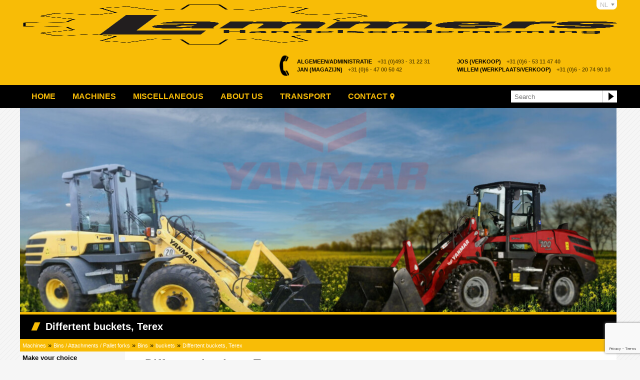

--- FILE ---
content_type: text/html; charset=UTF-8
request_url: http://www.lammersmachinery.eu/machine/diverse-bakken-terex/
body_size: 8532
content:
<!DOCTYPE html>
<html lang="nl-NL">
<head>
	<title>Differtent buckets, Terex - Lammers Machinery</title>
	<meta http-equiv="x-ua-compatible" content="ie=edge">
	<meta charset="UTF-8">
	<meta name="author" content="Spits">
	<meta name="viewport" content="width=device-width, initial-scale=1, maximum-scale=1">
	<link rel="pingback" href="http://www.lammersmachinery.com/xmlrpc.php">
    <link rel="apple-touch-icon" sizes="180x180" href="http://www.lammersmachinery.com/wp-content/themes/lammers-machinery/favicon/apple-touch-icon.png">
	<link rel="icon" type="image/png" sizes="32x32" href="http://www.lammersmachinery.com/wp-content/themes/lammers-machinery/favicon/favicon-32x32.png">
	<link rel="icon" type="image/png" sizes="16x16" href="http://www.lammersmachinery.com/wp-content/themes/lammers-machinery/favicon/favicon-16x16.png">
	<link rel="manifest" href="http://www.lammersmachinery.com/wp-content/themes/lammers-machinery/favicon/manifest.json">
	<link rel="mask-icon" href="http://www.lammersmachinery.com/wp-content/themes/lammers-machinery/favicon/safari-pinned-tab.svg" color="#c71c26">
	<meta name="theme-color" content="#ffffff">
			<link rel="alternate" href="https://www.lammersmachinery.com/machine/diverse-bakken-terex/" hreflang="nl">
		<meta name='robots' content='max-image-preview:large' />
<link rel='dns-prefetch' href='//www.lammersmachinery.com' />
<link rel="alternate" title="oEmbed (JSON)" type="application/json+oembed" href="https://www.lammersmachinery.com/wp-json/oembed/1.0/embed?url=https%3A%2F%2Fwww.lammersmachinery.com%2Fmachine%2Fdiverse-bakken-terex%2F" />
<link rel="alternate" title="oEmbed (XML)" type="text/xml+oembed" href="https://www.lammersmachinery.com/wp-json/oembed/1.0/embed?url=https%3A%2F%2Fwww.lammersmachinery.com%2Fmachine%2Fdiverse-bakken-terex%2F&#038;format=xml" />
<style id='wp-img-auto-sizes-contain-inline-css' type='text/css'>
img:is([sizes=auto i],[sizes^="auto," i]){contain-intrinsic-size:3000px 1500px}
/*# sourceURL=wp-img-auto-sizes-contain-inline-css */
</style>
<style id='wp-emoji-styles-inline-css' type='text/css'>

	img.wp-smiley, img.emoji {
		display: inline !important;
		border: none !important;
		box-shadow: none !important;
		height: 1em !important;
		width: 1em !important;
		margin: 0 0.07em !important;
		vertical-align: -0.1em !important;
		background: none !important;
		padding: 0 !important;
	}
/*# sourceURL=wp-emoji-styles-inline-css */
</style>
<style id='wp-block-library-inline-css' type='text/css'>
:root{--wp-block-synced-color:#7a00df;--wp-block-synced-color--rgb:122,0,223;--wp-bound-block-color:var(--wp-block-synced-color);--wp-editor-canvas-background:#ddd;--wp-admin-theme-color:#007cba;--wp-admin-theme-color--rgb:0,124,186;--wp-admin-theme-color-darker-10:#006ba1;--wp-admin-theme-color-darker-10--rgb:0,107,160.5;--wp-admin-theme-color-darker-20:#005a87;--wp-admin-theme-color-darker-20--rgb:0,90,135;--wp-admin-border-width-focus:2px}@media (min-resolution:192dpi){:root{--wp-admin-border-width-focus:1.5px}}.wp-element-button{cursor:pointer}:root .has-very-light-gray-background-color{background-color:#eee}:root .has-very-dark-gray-background-color{background-color:#313131}:root .has-very-light-gray-color{color:#eee}:root .has-very-dark-gray-color{color:#313131}:root .has-vivid-green-cyan-to-vivid-cyan-blue-gradient-background{background:linear-gradient(135deg,#00d084,#0693e3)}:root .has-purple-crush-gradient-background{background:linear-gradient(135deg,#34e2e4,#4721fb 50%,#ab1dfe)}:root .has-hazy-dawn-gradient-background{background:linear-gradient(135deg,#faaca8,#dad0ec)}:root .has-subdued-olive-gradient-background{background:linear-gradient(135deg,#fafae1,#67a671)}:root .has-atomic-cream-gradient-background{background:linear-gradient(135deg,#fdd79a,#004a59)}:root .has-nightshade-gradient-background{background:linear-gradient(135deg,#330968,#31cdcf)}:root .has-midnight-gradient-background{background:linear-gradient(135deg,#020381,#2874fc)}:root{--wp--preset--font-size--normal:16px;--wp--preset--font-size--huge:42px}.has-regular-font-size{font-size:1em}.has-larger-font-size{font-size:2.625em}.has-normal-font-size{font-size:var(--wp--preset--font-size--normal)}.has-huge-font-size{font-size:var(--wp--preset--font-size--huge)}.has-text-align-center{text-align:center}.has-text-align-left{text-align:left}.has-text-align-right{text-align:right}.has-fit-text{white-space:nowrap!important}#end-resizable-editor-section{display:none}.aligncenter{clear:both}.items-justified-left{justify-content:flex-start}.items-justified-center{justify-content:center}.items-justified-right{justify-content:flex-end}.items-justified-space-between{justify-content:space-between}.screen-reader-text{border:0;clip-path:inset(50%);height:1px;margin:-1px;overflow:hidden;padding:0;position:absolute;width:1px;word-wrap:normal!important}.screen-reader-text:focus{background-color:#ddd;clip-path:none;color:#444;display:block;font-size:1em;height:auto;left:5px;line-height:normal;padding:15px 23px 14px;text-decoration:none;top:5px;width:auto;z-index:100000}html :where(.has-border-color){border-style:solid}html :where([style*=border-top-color]){border-top-style:solid}html :where([style*=border-right-color]){border-right-style:solid}html :where([style*=border-bottom-color]){border-bottom-style:solid}html :where([style*=border-left-color]){border-left-style:solid}html :where([style*=border-width]){border-style:solid}html :where([style*=border-top-width]){border-top-style:solid}html :where([style*=border-right-width]){border-right-style:solid}html :where([style*=border-bottom-width]){border-bottom-style:solid}html :where([style*=border-left-width]){border-left-style:solid}html :where(img[class*=wp-image-]){height:auto;max-width:100%}:where(figure){margin:0 0 1em}html :where(.is-position-sticky){--wp-admin--admin-bar--position-offset:var(--wp-admin--admin-bar--height,0px)}@media screen and (max-width:600px){html :where(.is-position-sticky){--wp-admin--admin-bar--position-offset:0px}}

/*# sourceURL=wp-block-library-inline-css */
</style><style id='global-styles-inline-css' type='text/css'>
:root{--wp--preset--aspect-ratio--square: 1;--wp--preset--aspect-ratio--4-3: 4/3;--wp--preset--aspect-ratio--3-4: 3/4;--wp--preset--aspect-ratio--3-2: 3/2;--wp--preset--aspect-ratio--2-3: 2/3;--wp--preset--aspect-ratio--16-9: 16/9;--wp--preset--aspect-ratio--9-16: 9/16;--wp--preset--color--black: #000000;--wp--preset--color--cyan-bluish-gray: #abb8c3;--wp--preset--color--white: #ffffff;--wp--preset--color--pale-pink: #f78da7;--wp--preset--color--vivid-red: #cf2e2e;--wp--preset--color--luminous-vivid-orange: #ff6900;--wp--preset--color--luminous-vivid-amber: #fcb900;--wp--preset--color--light-green-cyan: #7bdcb5;--wp--preset--color--vivid-green-cyan: #00d084;--wp--preset--color--pale-cyan-blue: #8ed1fc;--wp--preset--color--vivid-cyan-blue: #0693e3;--wp--preset--color--vivid-purple: #9b51e0;--wp--preset--gradient--vivid-cyan-blue-to-vivid-purple: linear-gradient(135deg,rgb(6,147,227) 0%,rgb(155,81,224) 100%);--wp--preset--gradient--light-green-cyan-to-vivid-green-cyan: linear-gradient(135deg,rgb(122,220,180) 0%,rgb(0,208,130) 100%);--wp--preset--gradient--luminous-vivid-amber-to-luminous-vivid-orange: linear-gradient(135deg,rgb(252,185,0) 0%,rgb(255,105,0) 100%);--wp--preset--gradient--luminous-vivid-orange-to-vivid-red: linear-gradient(135deg,rgb(255,105,0) 0%,rgb(207,46,46) 100%);--wp--preset--gradient--very-light-gray-to-cyan-bluish-gray: linear-gradient(135deg,rgb(238,238,238) 0%,rgb(169,184,195) 100%);--wp--preset--gradient--cool-to-warm-spectrum: linear-gradient(135deg,rgb(74,234,220) 0%,rgb(151,120,209) 20%,rgb(207,42,186) 40%,rgb(238,44,130) 60%,rgb(251,105,98) 80%,rgb(254,248,76) 100%);--wp--preset--gradient--blush-light-purple: linear-gradient(135deg,rgb(255,206,236) 0%,rgb(152,150,240) 100%);--wp--preset--gradient--blush-bordeaux: linear-gradient(135deg,rgb(254,205,165) 0%,rgb(254,45,45) 50%,rgb(107,0,62) 100%);--wp--preset--gradient--luminous-dusk: linear-gradient(135deg,rgb(255,203,112) 0%,rgb(199,81,192) 50%,rgb(65,88,208) 100%);--wp--preset--gradient--pale-ocean: linear-gradient(135deg,rgb(255,245,203) 0%,rgb(182,227,212) 50%,rgb(51,167,181) 100%);--wp--preset--gradient--electric-grass: linear-gradient(135deg,rgb(202,248,128) 0%,rgb(113,206,126) 100%);--wp--preset--gradient--midnight: linear-gradient(135deg,rgb(2,3,129) 0%,rgb(40,116,252) 100%);--wp--preset--font-size--small: 13px;--wp--preset--font-size--medium: 20px;--wp--preset--font-size--large: 36px;--wp--preset--font-size--x-large: 42px;--wp--preset--spacing--20: 0.44rem;--wp--preset--spacing--30: 0.67rem;--wp--preset--spacing--40: 1rem;--wp--preset--spacing--50: 1.5rem;--wp--preset--spacing--60: 2.25rem;--wp--preset--spacing--70: 3.38rem;--wp--preset--spacing--80: 5.06rem;--wp--preset--shadow--natural: 6px 6px 9px rgba(0, 0, 0, 0.2);--wp--preset--shadow--deep: 12px 12px 50px rgba(0, 0, 0, 0.4);--wp--preset--shadow--sharp: 6px 6px 0px rgba(0, 0, 0, 0.2);--wp--preset--shadow--outlined: 6px 6px 0px -3px rgb(255, 255, 255), 6px 6px rgb(0, 0, 0);--wp--preset--shadow--crisp: 6px 6px 0px rgb(0, 0, 0);}:where(.is-layout-flex){gap: 0.5em;}:where(.is-layout-grid){gap: 0.5em;}body .is-layout-flex{display: flex;}.is-layout-flex{flex-wrap: wrap;align-items: center;}.is-layout-flex > :is(*, div){margin: 0;}body .is-layout-grid{display: grid;}.is-layout-grid > :is(*, div){margin: 0;}:where(.wp-block-columns.is-layout-flex){gap: 2em;}:where(.wp-block-columns.is-layout-grid){gap: 2em;}:where(.wp-block-post-template.is-layout-flex){gap: 1.25em;}:where(.wp-block-post-template.is-layout-grid){gap: 1.25em;}.has-black-color{color: var(--wp--preset--color--black) !important;}.has-cyan-bluish-gray-color{color: var(--wp--preset--color--cyan-bluish-gray) !important;}.has-white-color{color: var(--wp--preset--color--white) !important;}.has-pale-pink-color{color: var(--wp--preset--color--pale-pink) !important;}.has-vivid-red-color{color: var(--wp--preset--color--vivid-red) !important;}.has-luminous-vivid-orange-color{color: var(--wp--preset--color--luminous-vivid-orange) !important;}.has-luminous-vivid-amber-color{color: var(--wp--preset--color--luminous-vivid-amber) !important;}.has-light-green-cyan-color{color: var(--wp--preset--color--light-green-cyan) !important;}.has-vivid-green-cyan-color{color: var(--wp--preset--color--vivid-green-cyan) !important;}.has-pale-cyan-blue-color{color: var(--wp--preset--color--pale-cyan-blue) !important;}.has-vivid-cyan-blue-color{color: var(--wp--preset--color--vivid-cyan-blue) !important;}.has-vivid-purple-color{color: var(--wp--preset--color--vivid-purple) !important;}.has-black-background-color{background-color: var(--wp--preset--color--black) !important;}.has-cyan-bluish-gray-background-color{background-color: var(--wp--preset--color--cyan-bluish-gray) !important;}.has-white-background-color{background-color: var(--wp--preset--color--white) !important;}.has-pale-pink-background-color{background-color: var(--wp--preset--color--pale-pink) !important;}.has-vivid-red-background-color{background-color: var(--wp--preset--color--vivid-red) !important;}.has-luminous-vivid-orange-background-color{background-color: var(--wp--preset--color--luminous-vivid-orange) !important;}.has-luminous-vivid-amber-background-color{background-color: var(--wp--preset--color--luminous-vivid-amber) !important;}.has-light-green-cyan-background-color{background-color: var(--wp--preset--color--light-green-cyan) !important;}.has-vivid-green-cyan-background-color{background-color: var(--wp--preset--color--vivid-green-cyan) !important;}.has-pale-cyan-blue-background-color{background-color: var(--wp--preset--color--pale-cyan-blue) !important;}.has-vivid-cyan-blue-background-color{background-color: var(--wp--preset--color--vivid-cyan-blue) !important;}.has-vivid-purple-background-color{background-color: var(--wp--preset--color--vivid-purple) !important;}.has-black-border-color{border-color: var(--wp--preset--color--black) !important;}.has-cyan-bluish-gray-border-color{border-color: var(--wp--preset--color--cyan-bluish-gray) !important;}.has-white-border-color{border-color: var(--wp--preset--color--white) !important;}.has-pale-pink-border-color{border-color: var(--wp--preset--color--pale-pink) !important;}.has-vivid-red-border-color{border-color: var(--wp--preset--color--vivid-red) !important;}.has-luminous-vivid-orange-border-color{border-color: var(--wp--preset--color--luminous-vivid-orange) !important;}.has-luminous-vivid-amber-border-color{border-color: var(--wp--preset--color--luminous-vivid-amber) !important;}.has-light-green-cyan-border-color{border-color: var(--wp--preset--color--light-green-cyan) !important;}.has-vivid-green-cyan-border-color{border-color: var(--wp--preset--color--vivid-green-cyan) !important;}.has-pale-cyan-blue-border-color{border-color: var(--wp--preset--color--pale-cyan-blue) !important;}.has-vivid-cyan-blue-border-color{border-color: var(--wp--preset--color--vivid-cyan-blue) !important;}.has-vivid-purple-border-color{border-color: var(--wp--preset--color--vivid-purple) !important;}.has-vivid-cyan-blue-to-vivid-purple-gradient-background{background: var(--wp--preset--gradient--vivid-cyan-blue-to-vivid-purple) !important;}.has-light-green-cyan-to-vivid-green-cyan-gradient-background{background: var(--wp--preset--gradient--light-green-cyan-to-vivid-green-cyan) !important;}.has-luminous-vivid-amber-to-luminous-vivid-orange-gradient-background{background: var(--wp--preset--gradient--luminous-vivid-amber-to-luminous-vivid-orange) !important;}.has-luminous-vivid-orange-to-vivid-red-gradient-background{background: var(--wp--preset--gradient--luminous-vivid-orange-to-vivid-red) !important;}.has-very-light-gray-to-cyan-bluish-gray-gradient-background{background: var(--wp--preset--gradient--very-light-gray-to-cyan-bluish-gray) !important;}.has-cool-to-warm-spectrum-gradient-background{background: var(--wp--preset--gradient--cool-to-warm-spectrum) !important;}.has-blush-light-purple-gradient-background{background: var(--wp--preset--gradient--blush-light-purple) !important;}.has-blush-bordeaux-gradient-background{background: var(--wp--preset--gradient--blush-bordeaux) !important;}.has-luminous-dusk-gradient-background{background: var(--wp--preset--gradient--luminous-dusk) !important;}.has-pale-ocean-gradient-background{background: var(--wp--preset--gradient--pale-ocean) !important;}.has-electric-grass-gradient-background{background: var(--wp--preset--gradient--electric-grass) !important;}.has-midnight-gradient-background{background: var(--wp--preset--gradient--midnight) !important;}.has-small-font-size{font-size: var(--wp--preset--font-size--small) !important;}.has-medium-font-size{font-size: var(--wp--preset--font-size--medium) !important;}.has-large-font-size{font-size: var(--wp--preset--font-size--large) !important;}.has-x-large-font-size{font-size: var(--wp--preset--font-size--x-large) !important;}
/*# sourceURL=global-styles-inline-css */
</style>

<style id='classic-theme-styles-inline-css' type='text/css'>
/*! This file is auto-generated */
.wp-block-button__link{color:#fff;background-color:#32373c;border-radius:9999px;box-shadow:none;text-decoration:none;padding:calc(.667em + 2px) calc(1.333em + 2px);font-size:1.125em}.wp-block-file__button{background:#32373c;color:#fff;text-decoration:none}
/*# sourceURL=/wp-includes/css/classic-themes.min.css */
</style>
<link rel='stylesheet' id='contact-form-7-css' href='http://www.lammersmachinery.com/wp-content/plugins/contact-form-7/includes/css/styles.css?ver=6.1.4' type='text/css' media='all' />
<link rel='stylesheet' id='fancybox-style-css' href='http://www.lammersmachinery.com/wp-content/themes/lammers-machinery/css/jquery.fancybox.min.css?ver=6.9' type='text/css' media='all' />
<link rel='stylesheet' id='slick-style-css' href='http://www.lammersmachinery.com/wp-content/themes/lammers-machinery/css/slick.min.css?ver=6.9' type='text/css' media='all' />
<link rel='stylesheet' id='font-awesome-style-css' href='http://www.lammersmachinery.com/wp-content/themes/lammers-machinery/css/font-awesome.min.css?ver=6.9' type='text/css' media='all' />
<link rel='stylesheet' id='style-css' href='http://www.lammersmachinery.com/wp-content/themes/lammers-machinery/style.css?ver=1751372942' type='text/css' media='all' />
<script type="text/javascript" src="http://www.lammersmachinery.com/wp-includes/js/jquery/jquery.min.js?ver=3.7.1" id="jquery-core-js"></script>
<script type="text/javascript" src="http://www.lammersmachinery.com/wp-includes/js/jquery/jquery-migrate.min.js?ver=3.4.1" id="jquery-migrate-js"></script>
<link rel="https://api.w.org/" href="https://www.lammersmachinery.com/wp-json/" /><link rel="EditURI" type="application/rsd+xml" title="RSD" href="https://www.lammersmachinery.com/xmlrpc.php?rsd" />

<link rel="canonical" href="https://www.lammersmachinery.com/machine/diverse-bakken-terex/" />
<link rel='shortlink' href='https://www.lammersmachinery.com/?p=2300' />
<link rel="icon" href="https://www.lammersmachinery.com/wp-content/uploads/cropped-favicon-32x32.png" sizes="32x32" />
<link rel="icon" href="https://www.lammersmachinery.com/wp-content/uploads/cropped-favicon-192x192.png" sizes="192x192" />
<link rel="apple-touch-icon" href="https://www.lammersmachinery.com/wp-content/uploads/cropped-favicon-180x180.png" />
<meta name="msapplication-TileImage" content="https://www.lammersmachinery.com/wp-content/uploads/cropped-favicon-270x270.png" />
</head>

<body class="wp-singular machines-template-default single single-machines postid-2300 wp-theme-lammers-machinery">

	
    <header>
      <div class="content">
		  <a href="http://www.lammersmachinery.com" class="logo">
			  <img src="http://www.lammersmachinery.com/wp-content/themes/lammers-machinery/images/logo.png" alt="Lammers Handelsonderneming">
		  </a>
        <address>
		  	<div class="directly-contact-links">
									<div class="block">
						<a target="_blank" href="tel:+31493312231">
							<span>Algemeen/Administratie</span>
							+31 (0)493 - 31 22 31						</a>
					</div>
												<div class="block">
					<a target="_blank" href="tel:+31653114740">
						<span>Jos (Verkoop)</span>
						+31 (0)6 - 53 11 47 40  					</a>
				</div>
													<div class="block">
						<a target="_blank" href="tel:+31647005042">
							<span>Jan (Magazijn)</span>
							+31 (0)6 - 47 00 50 42						</a>
					</div>
													<div class="block">
						<a target="_blank" href="tel:+31620749010">
							<span>Willem (Werkplaats/Verkoop)</span>
							+31 (0)6 - 20 74 90 10						</a>
					</div>
							</div>
        </address>
        <br class="cb" />
                	<a href="https://www.lammersmachinery.com" class="language">NL</a>
              </div>
      <div class="menu">
		<div class="menu-button">Menu</div>
        <nav>
        	<ul id="menu-hoofdmenu-en" class="flexnav"><li id="menu-item-2656" class="menu-item menu-item-type-post_type menu-item-object-page menu-item-home menu-item-2656 nav-item"><a href="https://www.lammersmachinery.com/" class="nav-link">Home</a></li>
<li id="menu-item-2658" class="menu-item menu-item-type-post_type_archive menu-item-object-machines menu-item-2658 nav-item"><a href="https://www.lammersmachinery.com/machine/" class="nav-link">Machines</a></li>
<li id="menu-item-2718" class="menu-item menu-item-type-post_type_archive menu-item-object-diversen menu-item-2718 nav-item"><a href="https://www.lammersmachinery.com/diversen/" class="nav-link">Miscellaneous</a></li>
<li id="menu-item-2654" class="menu-item menu-item-type-post_type menu-item-object-page menu-item-2654 nav-item"><a href="https://www.lammersmachinery.com/over-ons/" class="nav-link">About us</a></li>
<li id="menu-item-2655" class="menu-item menu-item-type-post_type menu-item-object-page menu-item-2655 nav-item"><a href="https://www.lammersmachinery.com/transport/" class="nav-link">Transport</a></li>
<li id="menu-item-2657" class="menu-item menu-item-type-post_type menu-item-object-page menu-item-2657 nav-item"><a href="https://www.lammersmachinery.com/contact/" class="nav-link">Contact</a></li>
</ul>            <div class="search">
              <form method="get" action="/">
                <fieldset>
                  <input type="text" name="s" onClick="this.value='';" onFocus="this.select()" onBlur="this.value=!this.value?'Search':this.value;" value="Search">
                  <input type="submit" value="&nbsp;">
                </fieldset>
              </form>
            </div>
            <br class="cb" >
        </nav>
      </div>
    </header>

        
    <div id="container">

	    
				<div id="slider">
					<div class="slick-gallery">
													<img src="https://www.lammersmachinery.com/wp-content/uploads/kubota-site.jpg">
													<img src="https://www.lammersmachinery.com/wp-content/uploads/Yanmar-site.jpg">
													<img src="https://www.lammersmachinery.com/wp-content/uploads/Manitou-4.jpg">
													<img src="https://www.lammersmachinery.com/wp-content/uploads/Site-31-5-3.jpg">
											</div>
				</div>

					

<section id="aanbod">
    
    <h1>Differtent buckets, Terex</h1>

    <ul id="breadcrumbs">

      <a href="https://www.lammersmachinery.com/machine/">Machines</a>

       » <a href="https://www.lammersmachinery.com/machine-categorie/bakken-toebehoren/">Bins / Attachments / Pallet forks</a> » <a href="https://www.lammersmachinery.com/machine-categorie/bakken/">Bins</a> » <a href="https://www.lammersmachinery.com/machine-categorie/bakken-toebehoren-loaders-mini-shovels/">buckets</a> » <a href="https://www.lammersmachinery.com/machine/diverse-bakken-terex/">Differtent buckets, Terex</a>    </ul>
        
    <div class="textbox">
  	<div class="toggle">Categories</div>
    		<div class="catLeft">
       		<h4>Make your choice</h4>
  			 <ul>
                          <li><a href="https://www.lammersmachinery.com/machine-categorie/aanbiedingen/">Aanbiedingen</a></li>
                          <li><a href="https://www.lammersmachinery.com/machine-categorie/assen-banden-velgen-wielgewichten-2/">Assen - Banden - Velgen - Wielgewichten</a></li>
                          <li><a href="https://www.lammersmachinery.com/machine-categorie/autos-vrachtwagens-aanhangers-quads-gators-veevervoer/">Cars / Trucks / Trailers / Quads / Gators/ Golf cart</a></li>
                          <li><a href="https://www.lammersmachinery.com/machine-categorie/bakken-toebehoren/">Bins / Attachments / Pallet forks</a></li>
                          <li><a href="https://www.lammersmachinery.com/machine-categorie/balenprikkers/">Balenprikkers</a></li>
                          <li><a href="https://www.lammersmachinery.com/machine-categorie/beregeningsmachines/">Irrigation Machines</a></li>
                          <li><a href="https://www.lammersmachinery.com/machine-categorie/bezems-sneeuwschuiven-modderschaven-zoutstrooiers-grond-maisschaaf/">Brooms / mud- and snow slide</a></li>
                          <li><a href="https://www.lammersmachinery.com/machine-categorie/boomgaardspuiten/">Boomgaardspuiten</a></li>
                          <li><a href="https://www.lammersmachinery.com/machine-categorie/containers-en-units/">Containers en Units</a></li>
                          <li><a href="https://www.lammersmachinery.com/machine-categorie/gps-systemen/">GPS Systems</a></li>
                          <li><a href="https://www.lammersmachinery.com/machine-categorie/grondbewerking/">Tillage Equipment</a></li>
                          <li><a href="https://www.lammersmachinery.com/machine-categorie/grondverzet/">Earthmoving machines</a></li>
                          <li><a href="https://www.lammersmachinery.com/machine-categorie/heftrucks/">Forklifts</a></li>
                          <li><a href="https://www.lammersmachinery.com/machine-categorie/hogedrukreinigers-kachels/">Pressure Washers / Heaters</a></li>
                          <li><a href="https://www.lammersmachinery.com/machine-categorie/hooibouw-weidebouwmachines/">Grassland Machinery</a></li>
                          <li><a href="https://www.lammersmachinery.com/machine-categorie/kippers-haakarmsystemen-volumecontainers/">Kippers / Haakarmsystemen / Volumecontainers</a></li>
                          <li><a href="https://www.lammersmachinery.com/machine-categorie/kranen-minigravers/">Cranes / Minidiggers</a></li>
                          <li><a href="https://www.lammersmachinery.com/machine-categorie/kubota-2/">Kubota</a></li>
                          <li><a href="https://www.lammersmachinery.com/machine-categorie/loaders-mini-shovels/">Wheelloaders</a></li>
                          <li><a href="https://www.lammersmachinery.com/machine-categorie/mengwagens-voermachines/">Mixing Wagons / Feeding machines</a></li>
                          <li><a href="https://www.lammersmachinery.com/machine-categorie/mestverwerking/">Manure Machinery</a></li>
                          <li><a href="https://www.lammersmachinery.com/machine-categorie/motoren/">Engines</a></li>
                          <li><a href="https://www.lammersmachinery.com/machine-categorie/noodstroom-aggregaten-compressoren/">Gen Sets / Compressor</a></li>
                          <li><a href="https://www.lammersmachinery.com/machine-categorie/oldtimers/">Antique</a></li>
                          <li><a href="https://www.lammersmachinery.com/machine-categorie/onkruidbestrijding/">Weedcontrol</a></li>
                          <li><a href="https://www.lammersmachinery.com/machine-categorie/overig/">Others</a></li>
                          <li><a href="https://www.lammersmachinery.com/machine-categorie/oogstmachines/">Harvesting Machinery</a></li>
                          <li><a href="https://www.lammersmachinery.com/machine-categorie/strohakselaars-voermachines/">Straw Choppers / Feeding Machinery</a></li>
                          <li><a href="https://www.lammersmachinery.com/machine-categorie/tractoren/">Tractors</a></li>
                          <li><a href="https://www.lammersmachinery.com/machine-categorie/tuinmachines/">Garden Machinery</a></li>
                          <li><a href="https://www.lammersmachinery.com/machine-categorie/verreikers-hoogwerkers/">Telehandlers / Aerial Platforms</a></li>
                          <li><a href="https://www.lammersmachinery.com/machine-categorie/zaaimachines-kunstmeststrooiers/">Sowing Machines / Fertilizers</a></li>
              			 </ul>  
         	</div>

        <div class="catRight">


		        <article>
          <h1 class="aanbod">Differtent buckets, Terex</h1>
          <div class="thumb">
                            <a href="https://www.lammersmachinery.com/wp-content/uploads/2353-DSC00826.jpg" class="swipebox">
                    <img width="640" height="480" src="https://www.lammersmachinery.com/wp-content/uploads/2353-DSC00826.jpg" class="attachment-large size-large wp-post-image" alt="" decoding="async" fetchpriority="high" />                </a>
            
            
          </div>
          <div class="description">
              <span id="idnr" style="display: none;">2300</span>
                              <h4>Description</h4>
                <p>Used 3 in 1 buckets for Terex TL60, TL80, TL100 and TL120</p>
                            
              
                <h4>Specifications</h4>
                
                  
                                          Condition : Used, Connection : Terex,                    
                                    

              
            <div class="call-to-action">
            <p><span>Contact us:</span> +31 (0)493 - 31 22 31</p>   
          </div>
          </div>
          <br class="cb">
      </article>
                  


    </div>
    <div class="cb"></div>

     <div class="bottom"></div> 

  </section>  
  </div><!-- //right -->  
<br class="cb">
</div><!-- //textbox -->


    <footer>
        <div class="focontent">
          <div class="content">
            Location <span>Vestingweg 3, 5753 PS &nbsp;Deurne</span> Tel <span>+31 (0)493 - 31 22 31</span> Mob <span>+31 (0)6 - 53 11 47 40  </span>
            </div>
            <a href="https://www.lammersmachinery.com/privacybeleid/" class="websiteby">Privacy verklaring</a>
            <br class="cb">
        </div>
    </footer>

    <script type="speculationrules">
{"prefetch":[{"source":"document","where":{"and":[{"href_matches":"/*"},{"not":{"href_matches":["/wp-*.php","/wp-admin/*","/wp-content/uploads/*","/wp-content/*","/wp-content/plugins/*","/wp-content/themes/lammers-machinery/*","/*\\?(.+)"]}},{"not":{"selector_matches":"a[rel~=\"nofollow\"]"}},{"not":{"selector_matches":".no-prefetch, .no-prefetch a"}}]},"eagerness":"conservative"}]}
</script>
<script type="text/javascript" src="http://www.lammersmachinery.com/wp-includes/js/dist/hooks.min.js?ver=dd5603f07f9220ed27f1" id="wp-hooks-js"></script>
<script type="text/javascript" src="http://www.lammersmachinery.com/wp-includes/js/dist/i18n.min.js?ver=c26c3dc7bed366793375" id="wp-i18n-js"></script>
<script type="text/javascript" id="wp-i18n-js-after">
/* <![CDATA[ */
wp.i18n.setLocaleData( { 'text direction\u0004ltr': [ 'ltr' ] } );
//# sourceURL=wp-i18n-js-after
/* ]]> */
</script>
<script type="text/javascript" src="http://www.lammersmachinery.com/wp-content/plugins/contact-form-7/includes/swv/js/index.js?ver=6.1.4" id="swv-js"></script>
<script type="text/javascript" id="contact-form-7-js-translations">
/* <![CDATA[ */
( function( domain, translations ) {
	var localeData = translations.locale_data[ domain ] || translations.locale_data.messages;
	localeData[""].domain = domain;
	wp.i18n.setLocaleData( localeData, domain );
} )( "contact-form-7", {"translation-revision-date":"2025-11-30 09:13:36+0000","generator":"GlotPress\/4.0.3","domain":"messages","locale_data":{"messages":{"":{"domain":"messages","plural-forms":"nplurals=2; plural=n != 1;","lang":"nl"},"This contact form is placed in the wrong place.":["Dit contactformulier staat op de verkeerde plek."],"Error:":["Fout:"]}},"comment":{"reference":"includes\/js\/index.js"}} );
//# sourceURL=contact-form-7-js-translations
/* ]]> */
</script>
<script type="text/javascript" id="contact-form-7-js-before">
/* <![CDATA[ */
var wpcf7 = {
    "api": {
        "root": "https:\/\/www.lammersmachinery.com\/wp-json\/",
        "namespace": "contact-form-7\/v1"
    }
};
//# sourceURL=contact-form-7-js-before
/* ]]> */
</script>
<script type="text/javascript" src="http://www.lammersmachinery.com/wp-content/plugins/contact-form-7/includes/js/index.js?ver=6.1.4" id="contact-form-7-js"></script>
<script type="text/javascript" src="http://www.lammersmachinery.com/wp-content/themes/lammers-machinery/js/jquery.fancybox.min.js?ver=6.9" id="fancybox-script-js"></script>
<script type="text/javascript" src="http://www.lammersmachinery.com/wp-content/themes/lammers-machinery/js/js.cookie.min.js?ver=6.9" id="js-cookie-js"></script>
<script type="text/javascript" src="http://www.lammersmachinery.com/wp-content/themes/lammers-machinery/js/slick.min.js?ver=6.9" id="slick-script-js"></script>
<script type="text/javascript" src="http://www.lammersmachinery.com/wp-content/themes/lammers-machinery/js/modernizr.js?ver=6.9" id="modernizr-js"></script>
<script type="text/javascript" src="http://www.lammersmachinery.com/wp-content/themes/lammers-machinery/js/default.js?v1&amp;ver=6.9" id="default-js"></script>
<script type="text/javascript" src="https://www.google.com/recaptcha/api.js?render=6LeazIIUAAAAAEziXP9O7iD085xbuEgWp9MQW0Om&amp;ver=3.0" id="google-recaptcha-js"></script>
<script type="text/javascript" src="http://www.lammersmachinery.com/wp-includes/js/dist/vendor/wp-polyfill.min.js?ver=3.15.0" id="wp-polyfill-js"></script>
<script type="text/javascript" id="wpcf7-recaptcha-js-before">
/* <![CDATA[ */
var wpcf7_recaptcha = {
    "sitekey": "6LeazIIUAAAAAEziXP9O7iD085xbuEgWp9MQW0Om",
    "actions": {
        "homepage": "homepage",
        "contactform": "contactform"
    }
};
//# sourceURL=wpcf7-recaptcha-js-before
/* ]]> */
</script>
<script type="text/javascript" src="http://www.lammersmachinery.com/wp-content/plugins/contact-form-7/modules/recaptcha/index.js?ver=6.1.4" id="wpcf7-recaptcha-js"></script>
<script id="wp-emoji-settings" type="application/json">
{"baseUrl":"https://s.w.org/images/core/emoji/17.0.2/72x72/","ext":".png","svgUrl":"https://s.w.org/images/core/emoji/17.0.2/svg/","svgExt":".svg","source":{"concatemoji":"http://www.lammersmachinery.com/wp-includes/js/wp-emoji-release.min.js?ver=6.9"}}
</script>
<script type="module">
/* <![CDATA[ */
/*! This file is auto-generated */
const a=JSON.parse(document.getElementById("wp-emoji-settings").textContent),o=(window._wpemojiSettings=a,"wpEmojiSettingsSupports"),s=["flag","emoji"];function i(e){try{var t={supportTests:e,timestamp:(new Date).valueOf()};sessionStorage.setItem(o,JSON.stringify(t))}catch(e){}}function c(e,t,n){e.clearRect(0,0,e.canvas.width,e.canvas.height),e.fillText(t,0,0);t=new Uint32Array(e.getImageData(0,0,e.canvas.width,e.canvas.height).data);e.clearRect(0,0,e.canvas.width,e.canvas.height),e.fillText(n,0,0);const a=new Uint32Array(e.getImageData(0,0,e.canvas.width,e.canvas.height).data);return t.every((e,t)=>e===a[t])}function p(e,t){e.clearRect(0,0,e.canvas.width,e.canvas.height),e.fillText(t,0,0);var n=e.getImageData(16,16,1,1);for(let e=0;e<n.data.length;e++)if(0!==n.data[e])return!1;return!0}function u(e,t,n,a){switch(t){case"flag":return n(e,"\ud83c\udff3\ufe0f\u200d\u26a7\ufe0f","\ud83c\udff3\ufe0f\u200b\u26a7\ufe0f")?!1:!n(e,"\ud83c\udde8\ud83c\uddf6","\ud83c\udde8\u200b\ud83c\uddf6")&&!n(e,"\ud83c\udff4\udb40\udc67\udb40\udc62\udb40\udc65\udb40\udc6e\udb40\udc67\udb40\udc7f","\ud83c\udff4\u200b\udb40\udc67\u200b\udb40\udc62\u200b\udb40\udc65\u200b\udb40\udc6e\u200b\udb40\udc67\u200b\udb40\udc7f");case"emoji":return!a(e,"\ud83e\u1fac8")}return!1}function f(e,t,n,a){let r;const o=(r="undefined"!=typeof WorkerGlobalScope&&self instanceof WorkerGlobalScope?new OffscreenCanvas(300,150):document.createElement("canvas")).getContext("2d",{willReadFrequently:!0}),s=(o.textBaseline="top",o.font="600 32px Arial",{});return e.forEach(e=>{s[e]=t(o,e,n,a)}),s}function r(e){var t=document.createElement("script");t.src=e,t.defer=!0,document.head.appendChild(t)}a.supports={everything:!0,everythingExceptFlag:!0},new Promise(t=>{let n=function(){try{var e=JSON.parse(sessionStorage.getItem(o));if("object"==typeof e&&"number"==typeof e.timestamp&&(new Date).valueOf()<e.timestamp+604800&&"object"==typeof e.supportTests)return e.supportTests}catch(e){}return null}();if(!n){if("undefined"!=typeof Worker&&"undefined"!=typeof OffscreenCanvas&&"undefined"!=typeof URL&&URL.createObjectURL&&"undefined"!=typeof Blob)try{var e="postMessage("+f.toString()+"("+[JSON.stringify(s),u.toString(),c.toString(),p.toString()].join(",")+"));",a=new Blob([e],{type:"text/javascript"});const r=new Worker(URL.createObjectURL(a),{name:"wpTestEmojiSupports"});return void(r.onmessage=e=>{i(n=e.data),r.terminate(),t(n)})}catch(e){}i(n=f(s,u,c,p))}t(n)}).then(e=>{for(const n in e)a.supports[n]=e[n],a.supports.everything=a.supports.everything&&a.supports[n],"flag"!==n&&(a.supports.everythingExceptFlag=a.supports.everythingExceptFlag&&a.supports[n]);var t;a.supports.everythingExceptFlag=a.supports.everythingExceptFlag&&!a.supports.flag,a.supports.everything||((t=a.source||{}).concatemoji?r(t.concatemoji):t.wpemoji&&t.twemoji&&(r(t.twemoji),r(t.wpemoji)))});
//# sourceURL=http://www.lammersmachinery.com/wp-includes/js/wp-emoji-loader.min.js
/* ]]> */
</script>
 

  </body>
</html>

--- FILE ---
content_type: text/html; charset=utf-8
request_url: https://www.google.com/recaptcha/api2/anchor?ar=1&k=6LeazIIUAAAAAEziXP9O7iD085xbuEgWp9MQW0Om&co=aHR0cDovL3d3dy5sYW1tZXJzbWFjaGluZXJ5LmV1Ojgw&hl=en&v=7gg7H51Q-naNfhmCP3_R47ho&size=invisible&anchor-ms=20000&execute-ms=30000&cb=mlzq6c6loonz
body_size: 48028
content:
<!DOCTYPE HTML><html dir="ltr" lang="en"><head><meta http-equiv="Content-Type" content="text/html; charset=UTF-8">
<meta http-equiv="X-UA-Compatible" content="IE=edge">
<title>reCAPTCHA</title>
<style type="text/css">
/* cyrillic-ext */
@font-face {
  font-family: 'Roboto';
  font-style: normal;
  font-weight: 400;
  font-stretch: 100%;
  src: url(//fonts.gstatic.com/s/roboto/v48/KFO7CnqEu92Fr1ME7kSn66aGLdTylUAMa3GUBHMdazTgWw.woff2) format('woff2');
  unicode-range: U+0460-052F, U+1C80-1C8A, U+20B4, U+2DE0-2DFF, U+A640-A69F, U+FE2E-FE2F;
}
/* cyrillic */
@font-face {
  font-family: 'Roboto';
  font-style: normal;
  font-weight: 400;
  font-stretch: 100%;
  src: url(//fonts.gstatic.com/s/roboto/v48/KFO7CnqEu92Fr1ME7kSn66aGLdTylUAMa3iUBHMdazTgWw.woff2) format('woff2');
  unicode-range: U+0301, U+0400-045F, U+0490-0491, U+04B0-04B1, U+2116;
}
/* greek-ext */
@font-face {
  font-family: 'Roboto';
  font-style: normal;
  font-weight: 400;
  font-stretch: 100%;
  src: url(//fonts.gstatic.com/s/roboto/v48/KFO7CnqEu92Fr1ME7kSn66aGLdTylUAMa3CUBHMdazTgWw.woff2) format('woff2');
  unicode-range: U+1F00-1FFF;
}
/* greek */
@font-face {
  font-family: 'Roboto';
  font-style: normal;
  font-weight: 400;
  font-stretch: 100%;
  src: url(//fonts.gstatic.com/s/roboto/v48/KFO7CnqEu92Fr1ME7kSn66aGLdTylUAMa3-UBHMdazTgWw.woff2) format('woff2');
  unicode-range: U+0370-0377, U+037A-037F, U+0384-038A, U+038C, U+038E-03A1, U+03A3-03FF;
}
/* math */
@font-face {
  font-family: 'Roboto';
  font-style: normal;
  font-weight: 400;
  font-stretch: 100%;
  src: url(//fonts.gstatic.com/s/roboto/v48/KFO7CnqEu92Fr1ME7kSn66aGLdTylUAMawCUBHMdazTgWw.woff2) format('woff2');
  unicode-range: U+0302-0303, U+0305, U+0307-0308, U+0310, U+0312, U+0315, U+031A, U+0326-0327, U+032C, U+032F-0330, U+0332-0333, U+0338, U+033A, U+0346, U+034D, U+0391-03A1, U+03A3-03A9, U+03B1-03C9, U+03D1, U+03D5-03D6, U+03F0-03F1, U+03F4-03F5, U+2016-2017, U+2034-2038, U+203C, U+2040, U+2043, U+2047, U+2050, U+2057, U+205F, U+2070-2071, U+2074-208E, U+2090-209C, U+20D0-20DC, U+20E1, U+20E5-20EF, U+2100-2112, U+2114-2115, U+2117-2121, U+2123-214F, U+2190, U+2192, U+2194-21AE, U+21B0-21E5, U+21F1-21F2, U+21F4-2211, U+2213-2214, U+2216-22FF, U+2308-230B, U+2310, U+2319, U+231C-2321, U+2336-237A, U+237C, U+2395, U+239B-23B7, U+23D0, U+23DC-23E1, U+2474-2475, U+25AF, U+25B3, U+25B7, U+25BD, U+25C1, U+25CA, U+25CC, U+25FB, U+266D-266F, U+27C0-27FF, U+2900-2AFF, U+2B0E-2B11, U+2B30-2B4C, U+2BFE, U+3030, U+FF5B, U+FF5D, U+1D400-1D7FF, U+1EE00-1EEFF;
}
/* symbols */
@font-face {
  font-family: 'Roboto';
  font-style: normal;
  font-weight: 400;
  font-stretch: 100%;
  src: url(//fonts.gstatic.com/s/roboto/v48/KFO7CnqEu92Fr1ME7kSn66aGLdTylUAMaxKUBHMdazTgWw.woff2) format('woff2');
  unicode-range: U+0001-000C, U+000E-001F, U+007F-009F, U+20DD-20E0, U+20E2-20E4, U+2150-218F, U+2190, U+2192, U+2194-2199, U+21AF, U+21E6-21F0, U+21F3, U+2218-2219, U+2299, U+22C4-22C6, U+2300-243F, U+2440-244A, U+2460-24FF, U+25A0-27BF, U+2800-28FF, U+2921-2922, U+2981, U+29BF, U+29EB, U+2B00-2BFF, U+4DC0-4DFF, U+FFF9-FFFB, U+10140-1018E, U+10190-1019C, U+101A0, U+101D0-101FD, U+102E0-102FB, U+10E60-10E7E, U+1D2C0-1D2D3, U+1D2E0-1D37F, U+1F000-1F0FF, U+1F100-1F1AD, U+1F1E6-1F1FF, U+1F30D-1F30F, U+1F315, U+1F31C, U+1F31E, U+1F320-1F32C, U+1F336, U+1F378, U+1F37D, U+1F382, U+1F393-1F39F, U+1F3A7-1F3A8, U+1F3AC-1F3AF, U+1F3C2, U+1F3C4-1F3C6, U+1F3CA-1F3CE, U+1F3D4-1F3E0, U+1F3ED, U+1F3F1-1F3F3, U+1F3F5-1F3F7, U+1F408, U+1F415, U+1F41F, U+1F426, U+1F43F, U+1F441-1F442, U+1F444, U+1F446-1F449, U+1F44C-1F44E, U+1F453, U+1F46A, U+1F47D, U+1F4A3, U+1F4B0, U+1F4B3, U+1F4B9, U+1F4BB, U+1F4BF, U+1F4C8-1F4CB, U+1F4D6, U+1F4DA, U+1F4DF, U+1F4E3-1F4E6, U+1F4EA-1F4ED, U+1F4F7, U+1F4F9-1F4FB, U+1F4FD-1F4FE, U+1F503, U+1F507-1F50B, U+1F50D, U+1F512-1F513, U+1F53E-1F54A, U+1F54F-1F5FA, U+1F610, U+1F650-1F67F, U+1F687, U+1F68D, U+1F691, U+1F694, U+1F698, U+1F6AD, U+1F6B2, U+1F6B9-1F6BA, U+1F6BC, U+1F6C6-1F6CF, U+1F6D3-1F6D7, U+1F6E0-1F6EA, U+1F6F0-1F6F3, U+1F6F7-1F6FC, U+1F700-1F7FF, U+1F800-1F80B, U+1F810-1F847, U+1F850-1F859, U+1F860-1F887, U+1F890-1F8AD, U+1F8B0-1F8BB, U+1F8C0-1F8C1, U+1F900-1F90B, U+1F93B, U+1F946, U+1F984, U+1F996, U+1F9E9, U+1FA00-1FA6F, U+1FA70-1FA7C, U+1FA80-1FA89, U+1FA8F-1FAC6, U+1FACE-1FADC, U+1FADF-1FAE9, U+1FAF0-1FAF8, U+1FB00-1FBFF;
}
/* vietnamese */
@font-face {
  font-family: 'Roboto';
  font-style: normal;
  font-weight: 400;
  font-stretch: 100%;
  src: url(//fonts.gstatic.com/s/roboto/v48/KFO7CnqEu92Fr1ME7kSn66aGLdTylUAMa3OUBHMdazTgWw.woff2) format('woff2');
  unicode-range: U+0102-0103, U+0110-0111, U+0128-0129, U+0168-0169, U+01A0-01A1, U+01AF-01B0, U+0300-0301, U+0303-0304, U+0308-0309, U+0323, U+0329, U+1EA0-1EF9, U+20AB;
}
/* latin-ext */
@font-face {
  font-family: 'Roboto';
  font-style: normal;
  font-weight: 400;
  font-stretch: 100%;
  src: url(//fonts.gstatic.com/s/roboto/v48/KFO7CnqEu92Fr1ME7kSn66aGLdTylUAMa3KUBHMdazTgWw.woff2) format('woff2');
  unicode-range: U+0100-02BA, U+02BD-02C5, U+02C7-02CC, U+02CE-02D7, U+02DD-02FF, U+0304, U+0308, U+0329, U+1D00-1DBF, U+1E00-1E9F, U+1EF2-1EFF, U+2020, U+20A0-20AB, U+20AD-20C0, U+2113, U+2C60-2C7F, U+A720-A7FF;
}
/* latin */
@font-face {
  font-family: 'Roboto';
  font-style: normal;
  font-weight: 400;
  font-stretch: 100%;
  src: url(//fonts.gstatic.com/s/roboto/v48/KFO7CnqEu92Fr1ME7kSn66aGLdTylUAMa3yUBHMdazQ.woff2) format('woff2');
  unicode-range: U+0000-00FF, U+0131, U+0152-0153, U+02BB-02BC, U+02C6, U+02DA, U+02DC, U+0304, U+0308, U+0329, U+2000-206F, U+20AC, U+2122, U+2191, U+2193, U+2212, U+2215, U+FEFF, U+FFFD;
}
/* cyrillic-ext */
@font-face {
  font-family: 'Roboto';
  font-style: normal;
  font-weight: 500;
  font-stretch: 100%;
  src: url(//fonts.gstatic.com/s/roboto/v48/KFO7CnqEu92Fr1ME7kSn66aGLdTylUAMa3GUBHMdazTgWw.woff2) format('woff2');
  unicode-range: U+0460-052F, U+1C80-1C8A, U+20B4, U+2DE0-2DFF, U+A640-A69F, U+FE2E-FE2F;
}
/* cyrillic */
@font-face {
  font-family: 'Roboto';
  font-style: normal;
  font-weight: 500;
  font-stretch: 100%;
  src: url(//fonts.gstatic.com/s/roboto/v48/KFO7CnqEu92Fr1ME7kSn66aGLdTylUAMa3iUBHMdazTgWw.woff2) format('woff2');
  unicode-range: U+0301, U+0400-045F, U+0490-0491, U+04B0-04B1, U+2116;
}
/* greek-ext */
@font-face {
  font-family: 'Roboto';
  font-style: normal;
  font-weight: 500;
  font-stretch: 100%;
  src: url(//fonts.gstatic.com/s/roboto/v48/KFO7CnqEu92Fr1ME7kSn66aGLdTylUAMa3CUBHMdazTgWw.woff2) format('woff2');
  unicode-range: U+1F00-1FFF;
}
/* greek */
@font-face {
  font-family: 'Roboto';
  font-style: normal;
  font-weight: 500;
  font-stretch: 100%;
  src: url(//fonts.gstatic.com/s/roboto/v48/KFO7CnqEu92Fr1ME7kSn66aGLdTylUAMa3-UBHMdazTgWw.woff2) format('woff2');
  unicode-range: U+0370-0377, U+037A-037F, U+0384-038A, U+038C, U+038E-03A1, U+03A3-03FF;
}
/* math */
@font-face {
  font-family: 'Roboto';
  font-style: normal;
  font-weight: 500;
  font-stretch: 100%;
  src: url(//fonts.gstatic.com/s/roboto/v48/KFO7CnqEu92Fr1ME7kSn66aGLdTylUAMawCUBHMdazTgWw.woff2) format('woff2');
  unicode-range: U+0302-0303, U+0305, U+0307-0308, U+0310, U+0312, U+0315, U+031A, U+0326-0327, U+032C, U+032F-0330, U+0332-0333, U+0338, U+033A, U+0346, U+034D, U+0391-03A1, U+03A3-03A9, U+03B1-03C9, U+03D1, U+03D5-03D6, U+03F0-03F1, U+03F4-03F5, U+2016-2017, U+2034-2038, U+203C, U+2040, U+2043, U+2047, U+2050, U+2057, U+205F, U+2070-2071, U+2074-208E, U+2090-209C, U+20D0-20DC, U+20E1, U+20E5-20EF, U+2100-2112, U+2114-2115, U+2117-2121, U+2123-214F, U+2190, U+2192, U+2194-21AE, U+21B0-21E5, U+21F1-21F2, U+21F4-2211, U+2213-2214, U+2216-22FF, U+2308-230B, U+2310, U+2319, U+231C-2321, U+2336-237A, U+237C, U+2395, U+239B-23B7, U+23D0, U+23DC-23E1, U+2474-2475, U+25AF, U+25B3, U+25B7, U+25BD, U+25C1, U+25CA, U+25CC, U+25FB, U+266D-266F, U+27C0-27FF, U+2900-2AFF, U+2B0E-2B11, U+2B30-2B4C, U+2BFE, U+3030, U+FF5B, U+FF5D, U+1D400-1D7FF, U+1EE00-1EEFF;
}
/* symbols */
@font-face {
  font-family: 'Roboto';
  font-style: normal;
  font-weight: 500;
  font-stretch: 100%;
  src: url(//fonts.gstatic.com/s/roboto/v48/KFO7CnqEu92Fr1ME7kSn66aGLdTylUAMaxKUBHMdazTgWw.woff2) format('woff2');
  unicode-range: U+0001-000C, U+000E-001F, U+007F-009F, U+20DD-20E0, U+20E2-20E4, U+2150-218F, U+2190, U+2192, U+2194-2199, U+21AF, U+21E6-21F0, U+21F3, U+2218-2219, U+2299, U+22C4-22C6, U+2300-243F, U+2440-244A, U+2460-24FF, U+25A0-27BF, U+2800-28FF, U+2921-2922, U+2981, U+29BF, U+29EB, U+2B00-2BFF, U+4DC0-4DFF, U+FFF9-FFFB, U+10140-1018E, U+10190-1019C, U+101A0, U+101D0-101FD, U+102E0-102FB, U+10E60-10E7E, U+1D2C0-1D2D3, U+1D2E0-1D37F, U+1F000-1F0FF, U+1F100-1F1AD, U+1F1E6-1F1FF, U+1F30D-1F30F, U+1F315, U+1F31C, U+1F31E, U+1F320-1F32C, U+1F336, U+1F378, U+1F37D, U+1F382, U+1F393-1F39F, U+1F3A7-1F3A8, U+1F3AC-1F3AF, U+1F3C2, U+1F3C4-1F3C6, U+1F3CA-1F3CE, U+1F3D4-1F3E0, U+1F3ED, U+1F3F1-1F3F3, U+1F3F5-1F3F7, U+1F408, U+1F415, U+1F41F, U+1F426, U+1F43F, U+1F441-1F442, U+1F444, U+1F446-1F449, U+1F44C-1F44E, U+1F453, U+1F46A, U+1F47D, U+1F4A3, U+1F4B0, U+1F4B3, U+1F4B9, U+1F4BB, U+1F4BF, U+1F4C8-1F4CB, U+1F4D6, U+1F4DA, U+1F4DF, U+1F4E3-1F4E6, U+1F4EA-1F4ED, U+1F4F7, U+1F4F9-1F4FB, U+1F4FD-1F4FE, U+1F503, U+1F507-1F50B, U+1F50D, U+1F512-1F513, U+1F53E-1F54A, U+1F54F-1F5FA, U+1F610, U+1F650-1F67F, U+1F687, U+1F68D, U+1F691, U+1F694, U+1F698, U+1F6AD, U+1F6B2, U+1F6B9-1F6BA, U+1F6BC, U+1F6C6-1F6CF, U+1F6D3-1F6D7, U+1F6E0-1F6EA, U+1F6F0-1F6F3, U+1F6F7-1F6FC, U+1F700-1F7FF, U+1F800-1F80B, U+1F810-1F847, U+1F850-1F859, U+1F860-1F887, U+1F890-1F8AD, U+1F8B0-1F8BB, U+1F8C0-1F8C1, U+1F900-1F90B, U+1F93B, U+1F946, U+1F984, U+1F996, U+1F9E9, U+1FA00-1FA6F, U+1FA70-1FA7C, U+1FA80-1FA89, U+1FA8F-1FAC6, U+1FACE-1FADC, U+1FADF-1FAE9, U+1FAF0-1FAF8, U+1FB00-1FBFF;
}
/* vietnamese */
@font-face {
  font-family: 'Roboto';
  font-style: normal;
  font-weight: 500;
  font-stretch: 100%;
  src: url(//fonts.gstatic.com/s/roboto/v48/KFO7CnqEu92Fr1ME7kSn66aGLdTylUAMa3OUBHMdazTgWw.woff2) format('woff2');
  unicode-range: U+0102-0103, U+0110-0111, U+0128-0129, U+0168-0169, U+01A0-01A1, U+01AF-01B0, U+0300-0301, U+0303-0304, U+0308-0309, U+0323, U+0329, U+1EA0-1EF9, U+20AB;
}
/* latin-ext */
@font-face {
  font-family: 'Roboto';
  font-style: normal;
  font-weight: 500;
  font-stretch: 100%;
  src: url(//fonts.gstatic.com/s/roboto/v48/KFO7CnqEu92Fr1ME7kSn66aGLdTylUAMa3KUBHMdazTgWw.woff2) format('woff2');
  unicode-range: U+0100-02BA, U+02BD-02C5, U+02C7-02CC, U+02CE-02D7, U+02DD-02FF, U+0304, U+0308, U+0329, U+1D00-1DBF, U+1E00-1E9F, U+1EF2-1EFF, U+2020, U+20A0-20AB, U+20AD-20C0, U+2113, U+2C60-2C7F, U+A720-A7FF;
}
/* latin */
@font-face {
  font-family: 'Roboto';
  font-style: normal;
  font-weight: 500;
  font-stretch: 100%;
  src: url(//fonts.gstatic.com/s/roboto/v48/KFO7CnqEu92Fr1ME7kSn66aGLdTylUAMa3yUBHMdazQ.woff2) format('woff2');
  unicode-range: U+0000-00FF, U+0131, U+0152-0153, U+02BB-02BC, U+02C6, U+02DA, U+02DC, U+0304, U+0308, U+0329, U+2000-206F, U+20AC, U+2122, U+2191, U+2193, U+2212, U+2215, U+FEFF, U+FFFD;
}
/* cyrillic-ext */
@font-face {
  font-family: 'Roboto';
  font-style: normal;
  font-weight: 900;
  font-stretch: 100%;
  src: url(//fonts.gstatic.com/s/roboto/v48/KFO7CnqEu92Fr1ME7kSn66aGLdTylUAMa3GUBHMdazTgWw.woff2) format('woff2');
  unicode-range: U+0460-052F, U+1C80-1C8A, U+20B4, U+2DE0-2DFF, U+A640-A69F, U+FE2E-FE2F;
}
/* cyrillic */
@font-face {
  font-family: 'Roboto';
  font-style: normal;
  font-weight: 900;
  font-stretch: 100%;
  src: url(//fonts.gstatic.com/s/roboto/v48/KFO7CnqEu92Fr1ME7kSn66aGLdTylUAMa3iUBHMdazTgWw.woff2) format('woff2');
  unicode-range: U+0301, U+0400-045F, U+0490-0491, U+04B0-04B1, U+2116;
}
/* greek-ext */
@font-face {
  font-family: 'Roboto';
  font-style: normal;
  font-weight: 900;
  font-stretch: 100%;
  src: url(//fonts.gstatic.com/s/roboto/v48/KFO7CnqEu92Fr1ME7kSn66aGLdTylUAMa3CUBHMdazTgWw.woff2) format('woff2');
  unicode-range: U+1F00-1FFF;
}
/* greek */
@font-face {
  font-family: 'Roboto';
  font-style: normal;
  font-weight: 900;
  font-stretch: 100%;
  src: url(//fonts.gstatic.com/s/roboto/v48/KFO7CnqEu92Fr1ME7kSn66aGLdTylUAMa3-UBHMdazTgWw.woff2) format('woff2');
  unicode-range: U+0370-0377, U+037A-037F, U+0384-038A, U+038C, U+038E-03A1, U+03A3-03FF;
}
/* math */
@font-face {
  font-family: 'Roboto';
  font-style: normal;
  font-weight: 900;
  font-stretch: 100%;
  src: url(//fonts.gstatic.com/s/roboto/v48/KFO7CnqEu92Fr1ME7kSn66aGLdTylUAMawCUBHMdazTgWw.woff2) format('woff2');
  unicode-range: U+0302-0303, U+0305, U+0307-0308, U+0310, U+0312, U+0315, U+031A, U+0326-0327, U+032C, U+032F-0330, U+0332-0333, U+0338, U+033A, U+0346, U+034D, U+0391-03A1, U+03A3-03A9, U+03B1-03C9, U+03D1, U+03D5-03D6, U+03F0-03F1, U+03F4-03F5, U+2016-2017, U+2034-2038, U+203C, U+2040, U+2043, U+2047, U+2050, U+2057, U+205F, U+2070-2071, U+2074-208E, U+2090-209C, U+20D0-20DC, U+20E1, U+20E5-20EF, U+2100-2112, U+2114-2115, U+2117-2121, U+2123-214F, U+2190, U+2192, U+2194-21AE, U+21B0-21E5, U+21F1-21F2, U+21F4-2211, U+2213-2214, U+2216-22FF, U+2308-230B, U+2310, U+2319, U+231C-2321, U+2336-237A, U+237C, U+2395, U+239B-23B7, U+23D0, U+23DC-23E1, U+2474-2475, U+25AF, U+25B3, U+25B7, U+25BD, U+25C1, U+25CA, U+25CC, U+25FB, U+266D-266F, U+27C0-27FF, U+2900-2AFF, U+2B0E-2B11, U+2B30-2B4C, U+2BFE, U+3030, U+FF5B, U+FF5D, U+1D400-1D7FF, U+1EE00-1EEFF;
}
/* symbols */
@font-face {
  font-family: 'Roboto';
  font-style: normal;
  font-weight: 900;
  font-stretch: 100%;
  src: url(//fonts.gstatic.com/s/roboto/v48/KFO7CnqEu92Fr1ME7kSn66aGLdTylUAMaxKUBHMdazTgWw.woff2) format('woff2');
  unicode-range: U+0001-000C, U+000E-001F, U+007F-009F, U+20DD-20E0, U+20E2-20E4, U+2150-218F, U+2190, U+2192, U+2194-2199, U+21AF, U+21E6-21F0, U+21F3, U+2218-2219, U+2299, U+22C4-22C6, U+2300-243F, U+2440-244A, U+2460-24FF, U+25A0-27BF, U+2800-28FF, U+2921-2922, U+2981, U+29BF, U+29EB, U+2B00-2BFF, U+4DC0-4DFF, U+FFF9-FFFB, U+10140-1018E, U+10190-1019C, U+101A0, U+101D0-101FD, U+102E0-102FB, U+10E60-10E7E, U+1D2C0-1D2D3, U+1D2E0-1D37F, U+1F000-1F0FF, U+1F100-1F1AD, U+1F1E6-1F1FF, U+1F30D-1F30F, U+1F315, U+1F31C, U+1F31E, U+1F320-1F32C, U+1F336, U+1F378, U+1F37D, U+1F382, U+1F393-1F39F, U+1F3A7-1F3A8, U+1F3AC-1F3AF, U+1F3C2, U+1F3C4-1F3C6, U+1F3CA-1F3CE, U+1F3D4-1F3E0, U+1F3ED, U+1F3F1-1F3F3, U+1F3F5-1F3F7, U+1F408, U+1F415, U+1F41F, U+1F426, U+1F43F, U+1F441-1F442, U+1F444, U+1F446-1F449, U+1F44C-1F44E, U+1F453, U+1F46A, U+1F47D, U+1F4A3, U+1F4B0, U+1F4B3, U+1F4B9, U+1F4BB, U+1F4BF, U+1F4C8-1F4CB, U+1F4D6, U+1F4DA, U+1F4DF, U+1F4E3-1F4E6, U+1F4EA-1F4ED, U+1F4F7, U+1F4F9-1F4FB, U+1F4FD-1F4FE, U+1F503, U+1F507-1F50B, U+1F50D, U+1F512-1F513, U+1F53E-1F54A, U+1F54F-1F5FA, U+1F610, U+1F650-1F67F, U+1F687, U+1F68D, U+1F691, U+1F694, U+1F698, U+1F6AD, U+1F6B2, U+1F6B9-1F6BA, U+1F6BC, U+1F6C6-1F6CF, U+1F6D3-1F6D7, U+1F6E0-1F6EA, U+1F6F0-1F6F3, U+1F6F7-1F6FC, U+1F700-1F7FF, U+1F800-1F80B, U+1F810-1F847, U+1F850-1F859, U+1F860-1F887, U+1F890-1F8AD, U+1F8B0-1F8BB, U+1F8C0-1F8C1, U+1F900-1F90B, U+1F93B, U+1F946, U+1F984, U+1F996, U+1F9E9, U+1FA00-1FA6F, U+1FA70-1FA7C, U+1FA80-1FA89, U+1FA8F-1FAC6, U+1FACE-1FADC, U+1FADF-1FAE9, U+1FAF0-1FAF8, U+1FB00-1FBFF;
}
/* vietnamese */
@font-face {
  font-family: 'Roboto';
  font-style: normal;
  font-weight: 900;
  font-stretch: 100%;
  src: url(//fonts.gstatic.com/s/roboto/v48/KFO7CnqEu92Fr1ME7kSn66aGLdTylUAMa3OUBHMdazTgWw.woff2) format('woff2');
  unicode-range: U+0102-0103, U+0110-0111, U+0128-0129, U+0168-0169, U+01A0-01A1, U+01AF-01B0, U+0300-0301, U+0303-0304, U+0308-0309, U+0323, U+0329, U+1EA0-1EF9, U+20AB;
}
/* latin-ext */
@font-face {
  font-family: 'Roboto';
  font-style: normal;
  font-weight: 900;
  font-stretch: 100%;
  src: url(//fonts.gstatic.com/s/roboto/v48/KFO7CnqEu92Fr1ME7kSn66aGLdTylUAMa3KUBHMdazTgWw.woff2) format('woff2');
  unicode-range: U+0100-02BA, U+02BD-02C5, U+02C7-02CC, U+02CE-02D7, U+02DD-02FF, U+0304, U+0308, U+0329, U+1D00-1DBF, U+1E00-1E9F, U+1EF2-1EFF, U+2020, U+20A0-20AB, U+20AD-20C0, U+2113, U+2C60-2C7F, U+A720-A7FF;
}
/* latin */
@font-face {
  font-family: 'Roboto';
  font-style: normal;
  font-weight: 900;
  font-stretch: 100%;
  src: url(//fonts.gstatic.com/s/roboto/v48/KFO7CnqEu92Fr1ME7kSn66aGLdTylUAMa3yUBHMdazQ.woff2) format('woff2');
  unicode-range: U+0000-00FF, U+0131, U+0152-0153, U+02BB-02BC, U+02C6, U+02DA, U+02DC, U+0304, U+0308, U+0329, U+2000-206F, U+20AC, U+2122, U+2191, U+2193, U+2212, U+2215, U+FEFF, U+FFFD;
}

</style>
<link rel="stylesheet" type="text/css" href="https://www.gstatic.com/recaptcha/releases/7gg7H51Q-naNfhmCP3_R47ho/styles__ltr.css">
<script nonce="srXCrfiCEcERL2UrldFY2w" type="text/javascript">window['__recaptcha_api'] = 'https://www.google.com/recaptcha/api2/';</script>
<script type="text/javascript" src="https://www.gstatic.com/recaptcha/releases/7gg7H51Q-naNfhmCP3_R47ho/recaptcha__en.js" nonce="srXCrfiCEcERL2UrldFY2w">
      
    </script></head>
<body><div id="rc-anchor-alert" class="rc-anchor-alert"></div>
<input type="hidden" id="recaptcha-token" value="[base64]">
<script type="text/javascript" nonce="srXCrfiCEcERL2UrldFY2w">
      recaptcha.anchor.Main.init("[\x22ainput\x22,[\x22bgdata\x22,\x22\x22,\[base64]/[base64]/[base64]/[base64]/[base64]/[base64]/[base64]/[base64]/[base64]/[base64]\\u003d\x22,\[base64]\\u003d\\u003d\x22,\x22b04sasKhwqrDiXHDnSIxw4nCqFnDg8OnUsKzwrN5wrDDjcKBwrobwrTCisKyw650w4hmwrHDvMOAw4/ClizDhxrCocOobTTCr8KDFMOgwo3CvEjDgcKgw5xNf8Kew68JA8OPX8K7woY1PcKQw6PDmcOgRDjCimHDoVY5wqsQW15KNRTDlFfCo8O4IRtRw4EZwoNrw7vDm8Kqw4kKO8KGw6p5wokzwqnCsS7DtW3CvMKVw7vDr1/CiMOuwo7CqwnCosOzR8KbGx7ClQvCn0fDpMOGKkRLwq7Dt8Oqw6ZkfBNOwoXDtWfDkMKjayTCtMOVw67CpsKUwozCkMK7wrstwo/CvEvCphnCvVDDi8KKKBrDs8KzGsO+acOEC1lQw4zCjU3DljcRw4zCt8OSwoVfEcKYPyB+AsKsw5UNwqnChsOZIsKjYRpBwpvDq23DkkQoJADDksOYwp5pw45Mwr/CiU3CqcOpa8OMwr4oFsOpHMKkw47DgXEzC8O3U0zCmCXDtT8HQsOyw6bDkFsyeMKtwqFQJsOmaAjCsMK+BsK3QMOcLzjCrsOKBcO8FUI0eGTDk8K4P8KWwrNNE2Zlw5sdVsKrw4vDtcOmOsKDwrZTZEHDskbCpn9NJsKbL8ONw4XDkx/DtsKEN8OkGHfCjsONGU0kdiDCih7ChMOww6XDlALDh0xGw7hqcSUJElBUd8KrwqHDnivCkjXDhcOIw7c4wqVhwo4OaMKfccOmw5txHTEfYk7DtG4bfsOawodnwq/[base64]/DlsOKwo17OcKXwoE3M8K+fi5gw5DCo8OdwqXDigADc0tkasK4wpzDqBxcw6MXYMOSwrtgTcKVw6nDsVhIwpkTwpFHwp4uwqHCkF/CgMKdABvCq3vDpcOBGGTCiMKuajvCnsOyd3EIw4/CuEbDv8OOWMK5QQ/[base64]/DrcOfw5t9w5gOw6jCvxbDvR5IKcOzwq/CksKOAzpGfMKbw45rwobDgkjCr8KDRm8Dw5QBwpxKYcKGYCYUTcOKXcO7w43Dny1bw7cBwpXDnlIvwrQXw5XDicKLVcKkw5/DiHZHw4VFCwASw7HCuMK3w4TDrMKxdnrDgVXCtcKvaDwGMC7Dq8OCCcOWfThGH10XOXPDnMOjRkMzJ3xNwozDmg/DmcKNw7Ftw4bDpVY6woMXw5FEb0bDmcOXE8OYworCsMK5XcO+esO7NjBIHHI8CD9Mw67Cjl7Cp24bJiPDkcKLBGzDsMKqSW/CoC8HUMKuVBPDgcKmwozDiW4pKMKKb8OlwqkEwqrCq8ODfyMaw7zChMOawp0bXHTCuMKGw6hhw7PCnMOZecOGeDtWwp/[base64]/DhMK/wqEzD0TDjMOUL8KQw5E7wo3DvDHCpjvDvBhLw7MzwpPDicOuwrhLL2vDuMOpwo/DtDBzw73CocK/[base64]/Cr1IOw5lJwqbDpMKyZcKYdsKXw4tKwoQ5L3xoNCLDj8Otwr/DrMKLfmxuIsOuMickw5ZyMlVxNcOYasOxDDTCrgbCsidOwqPCmEDDrzrCn0taw6V/TR0WK8K/esKRGRhxGxRxNsOOwrLDuhXDgMOlw5/[base64]/wrrCiTJxEQvDhsKTw5B8CMKtWEvCkj/DlH8uwrxxTCxowq83YsO7O3XCrwXDl8Omw7RrwqY5w6PClS3DtcK3wog4woN6wpVnwpsebyLCp8KBwowdC8KlHMObwoZEAzV2Mik1AcKZw7s/w4bDlwoWwpLDqH0zQMKRCMKrLMKhfcK8w61QNMOzw4QcwqLCvyVDwp0jE8KtwpIPIT0Gwp81NU7Dr0RAwpJRccOLwrDCiMOcGWd2wp9TUR/Cnw/CtcKgw4QQwoB8w53DvUbCsMOKwoHDg8ORJQINw5jClFjCmcOIDi/DpMOZYMOpwrXChGvCucOjJcOJFGDDnnluwqzDr8KBVsOJwp3CtMOowoXDqjILw6bCqx8Vw79ywqVLwpbCgcOTLXjDjWVgXQkWfANAM8OBwpwfLcOEw49Mw6PDksKANMOUwphsMwcGwqJjChdrw6AQL8OzDVtuwqLDk8KEwp0KesOSYsOGw6HCiMKlwqlfw7HClcK/GcOkw7jDq2bCtXcjMMO4bB3CpXDDiFgafC3CvMKVwoxKw4J+e8KHf2nCgMKww5jDlMOyHmTDi8Oww55swoB/SVt2JMK8fxw7wr3CgcOCTzMUa35ZJsKOS8OrQznCqx5sfsK9OMOjQHASw5nDl8KSQcOaw6xBVQTDh3dnRgDDo8KIw6jDuAvDgCLCom3DvcO1UQMrSMKcEXx3wrk1w6DCncOKMcOALMO+e3pJwoXConYqFcK/w7LCp8KtJMK9w7vDkMO2Z3ExDMOFOMO6wo7DoG3DtcKDLHTDrcOXFgLDlsKeFzY7woNUw7gjwpnClHbDhsO+w5I0c8OHCMO2CcKSQsODY8OUfsKzV8KzwqVBwp84wp8Ww55ZW8K3IUfCrcK/Tykgc0EtDMKSfMKoBsKpw4tKQXTCvXLCsm7Dr8Oiw4ZjeBfDr8O4wo7CvcOOwp3Cn8O4w5FEdMKSFDsOw5PCtcOvVArCqWxOa8KrelrDtsKKwoBiFsK/woNow57DgcO/FBYxw53CnsKmJxkBw5rDkx3DgU/DtMObK8OTO20xw5/DuSzDjBDDry5Kw7VMcsO2wrnDg0FQw7J6w5AuRcOzwqkZHiDDuR7DlcKhwolLIsKIw5Juw6p6wrw+w5x8woQcw4HCuMK8DVPCtX1iw7cqwprCu17DiHB/[base64]/CtCXDlMKEdhbCqMOBVUHDgMOKUSJ+FsOmWsKtwozDvMOsw7bDm1s/L0vCscKDwr5lwpPDvUfCusKVw6bDucOswqUTw7nDucKkXCPDig1vDDvDgQ18w4xRFHjDkRfCpcKUSz7DksKHwqcFCQJcCcO0c8KOw4/[base64]/Dk0VdwpFxw63ClhTCtcKGJsKywovCocOOwo7DqSlLw4vCuwtew6rDsMOHwq/Cm0JqwrbCo2vCg8K+LMKnwq/DpE8AwqB5U0zCosKqw7opwpJmZkt9w5fDkkVfwrF7wpHCtCsoJ0hOw7ofwozCg3wTw65zwrLCrWbDtcOfPMOOw6nDqsKpRcOww5EvQsKdwrwPwpkVw7nDjcOyXnwxwr/CncOawp4lw7fCoAzDhcKYGDrDnR5Twr7CssK+w5luw7AVbMK/cTJ2YVtxHMOYKsKJwptwZ0PCgcOOdlvDuMOowoTDl8Kww7RGbMKjLcOhLMOMaw4Uw4MyVA/CoMKLwpZSw61GUyBIwovDgTjDuMObw41OwqZaTMOiN8O8wpwzw6xewpvDiEjCo8KNDTMZworDtB3Cr1TCpGfDjUzDjBnCl8Ojwot5K8O9V30TPMK/UcKAFxxwDD/Cpg7DhsOSw6bCsgwQwpw3UGIYw60Qw7Rywo3CiibCsXhHw4EifnDCl8K5w5jCnMOwGHdcf8K/[base64]/CownCunEGK8OmEsK4wr/DgBXDgcKdwq/CmsKuwoYgCx7DhsKbF1EkMMO/wrwdw6Ifwp7CmExgwpQ5wozDpSBqSmMwInDCnMOOb8KiXCwqw6U4K8OEw5U/cMKYw6U/wrXDqSQEXcOASVcpIcKfaG7CiS3DhMObcVHDkQIBw6xIbgpCw4/Cjh/Drw9QNBM2w5PDjGhjwpV2w5JIwq1rfsKzw43DnyfDkMKUw6bCssK0woVSfcOBwqt4wqMmwpEEIMOCJ8Oqwr/DuMK7w7nCmGnCoMO8woDDv8K4w5ABXXAPw6jCo07DrMOcd0R4OsOAcyMSwr7Do8O2w4DDshJbwoRnw49vwp3DvcKrB0kPw63Di8OyBcOww4NcPQPCo8OrEnUew69ZZcK/[base64]/Dt8O2wqNGZnpfwpLChTHCq8KlBMOtf8OZwrbDkhZmOzRjMBXDkUHDugjDhlDDlH4YTSM5YsOXCxHChDLCl0zDvsKTwobDm8O/NcK8wogYOsO1D8OVwo/Cgl/CiRIcP8KHwr85CUBTXkoUIsOJanfDrsODw7caw5xxwpxmJiPDqwHCgcOrw7DCl1o2w63CrEBnw6XDth/CjSABNx/DvsKNw7XDt8KYwr1nw5fDuT7CicKgw5LCs3nCpDHCuMOlXDkzG8KKwrhHwqfCgW1Gw50QwptWKcOIw4R3SQbCq8OMwrF7woFOecKFP8Kiwo5XwpsHw4lEw4LCphfDr8OpYHfDmBNTw7zDusOvwq13FBLDpMKew7lcwqFzXB/Csmx4w67CtGkMwocvw4HCsjPDuMKpWT0owq0mwooCQMOWw7AAw4zDrcO3CUwSeRlfXSQ6UBfDoMO5eiJCw6TClsOew7bCicKxw6Zfw6zDnMO2w6DDtcKuF0ZOwqRhKMO9wozDsyzDosKjw4k9wqp9F8O3CsKdTEPDh8KOwpHDmGQyKwYQw5gsQsOnwqHCoMO0eDR/w5Bqf8OUc3nCuMK5wrdsHsO+XVXDkMOOGsK8M1sNZMKQVw8FHAEVwqnDt8O4FcOzwop8TgDCvGvCsMOkVEQwwoYkH8OqC0bDssKSVkdJwpPDrsOCOEFAaMKzwrZOaiteBcKtO3HCplPCjSt8VWTDhAwKw7lewqkUARoye1TDqcOywrZpVcOnOQJ/KsKtJltAwrs4wqjDgHVGY2nDljPCnMKoFMKTwpLCo1RvV8OCwq10WsOdAirDuVMJbkoreW/CqsOJwobDoMKuw4vCucOQAMKUAVE5wqrCtVNnwqkAQMK5PVPCgMKPwpHCmMOHw6/Ds8OTJ8OLAMOuwpnCvijCvcKDw7J4ZGxMw5nDmcKOUMOHNsKHM8K/wqo5SEEYWAtCSl/Cog7DmQvCqMKLwqrCkkTDksOKWsKEeMOxaxMEwrQxGVEcwq4BwrPCl8OdwppYYWfDlMOlwr/CuUPDpMOLwqVQW8OlwqNAKsOZQR3Clg5ewpchFVrCvDHDig/[base64]/CMKMw701w7nDnsKJw6h4N8OjFcOuw4TCujQoIznDmTzCiiDDhcOBPMOJciF4w7VmBV/CqsKEEcKFw6czwr8Xw7Yawp7Ci8KJwovDtXwRLlPDqcOFw4bDksO8wr7DgAVkwrd3w5HDrnbCmcOsQsKAwpzChcKqUMOtdVcoDMOfwr7DuyHDqcOrTsKtw61ZwoJIwqPDusORwr7DvH/[base64]/woddVcOzwr3CvSN4wpAKKm1kwpfCkTHDncKxXcOFw5rDnxwmayXCnBhIUUnDoXYmw4EsYcOvwoFvSsK0w44Ow7UQO8KiRcKBw7vDpMOJwrYpJDHDpEbCimcFeV0nw65NwpXCocK5w4Q1ccOow7DDrxvDnjnClVDClcKOw5x4w5bDn8KcdsOjV8OKwrshwq5gLi/[base64]/[base64]/WTkuA0bCkMOUwqkzeMKDbE8pw75mw5vDnsO2w5MUw419w6rCuMOnw7fDnMOIw6F6eQzDnGPDqwUyw7JYw7k9w6DCm2QSwplcecKmTsKDw7/Ckw8OfMK0MsK2wp5ow50Nw6Mww43DjWYqwpFECzx/CcOrScOdwpzCtEMQXsOZJXELP2xCTBc7w4rDucKTw51bw4FzZgsUf8KHw6Vkw7Ehw5PDpAF7w6nDtFMLwpjDhxRoHFIFKSwve2BIw7xvdsK/WMKkGBHDuVfChMKLw7YlRzLDn09Awr/[base64]/Cqmg6Ijhew6nCucOlw4XCnMKsUsKDw7HDjEseGMKYwrZqwq7Cq8KYBRPCi8Knw77Ciysvw7XComlowqcVJsKgw6gPL8OtbcKSA8O8IsKXw4HDrj/ClcOMVkgyAFjDrMOgS8KICn8+Hi0iw4EPwqNRMMKew7IWWUggGcO/HMKLw5nDiXbCmMO5wqjDqB3CoBDCucKZJMO3w59LYMKBAsKEeR3ClsOrwrzDhEtjwo/[base64]/CgMKxZ8Obw6rDvBrCuMOnLsOFw5LDi0fClRTCgcOYwoMswqzDl2HCh8OhU8OIPk7DksOAR8Kfc8OAw5APw69kw4oGY0HCkEzChDHCl8OzCB5sBjzCrUYkwqsTTQXCp8KjcwIea8Khw69xw63CpEDDqsKiw6B7w4HDvsO9wpM/LcO3woo6w4/DhMO+bUTCqhvDlsOiwp1iUS/Cr8OgNRLDtcOMVsOHRAhIasKOwqrDqcKtFRfDk8OUwr10Rn/DjcOrLTDCvcK+SgDDmsKYwpROwpzDi1XDkSZfw6glFMOywqMdw7VqNMOkS0YJdy0aU8O+akIbUMOEw5sWXhHDlk/DvSkMVxQ+w4DCtsKAa8K4w6dsPMK+wqhsWxjCkETCnFNUw7JLw5vCqBPCq8Ouw6LDlCPCnVfCuylHf8OPLcKLw5Q8bXzCo8K2IsOYw4DCsEo3wpLDgsOoVHZKwrR+DsO2w5xuw5LCvgrCvXfCkXbDh1wPw4BAICTCsmTDnMOqw7pJdGzDusK/cwMJwp7Dm8Kuw7fCqRYLQ8KewrB3w5omIMOECMO+RsKRwrIxOsOMLsKiVMOewoTCrMOMHg0AKRt/ElhfwpNIw63Dg8KQe8KHbinDp8OKeBk5S8OHNcOTw4PCoMKjZgRPw5zCvhPDjUzCo8O/wp3DpBVew7ISKzzDhUHDhMKNwr1mLjMVHR3DmULCkgTCgsKDa8KjwpbDkCQjwp/DlMKCacKLGcOawrpdUsObD2UjHMO6woNlAzFiGcORw5VWG09Zw7zCvG8hw57DksKgBcOMbVDDvWExZX/DkRFzbMOqKcK6FcK9w5LDosKMBQ8JYMK0cAnDgMK/woxDYQk/QsOGSCtkwrrDicKdasKlP8OLw5fCqsO3LcK2bMKFwqzCosOxwrRtw5fCoW0JTS9TS8KEfsOnc1HDkcK5w7xxIxAqw7TCs8Kie8KeJkPCosOFUiBDwoUgCsKmJcKNw4Fyw4AqasOLwqVpw4APwonChcK3EBlcX8OqSWzCiEfCq8OVwpB4woEfwrIxw7DDuMKPw6/Ci3bDsRPDvsOkdMONHxR7UWLDhAnDucKOEnd1QzFPOnXCkCsqcWgOw4XCp8KaJcKoKCA7w4fDpFXDtwvCj8Okw4bCjTQAasKuwpc2TMK1bxLCnHfCjMKww7tYwqnDr1/CnMKDfFA5w5HDjsOLW8OvP8K9wqzDs2jDql4vdR/CgcOPwr7CpMO2MF/Dv8Oewr/[base64]/FsK4w4XCgcKmw4l2w5kmQ8KhA8O6wo5zwpvDrcOHHgMoEgnDpcOnw6NWd8O/wprCmQxzwpzDoAPCpsKhCMKHw4g6AUEbMiZPwr10eBDDscKBJcOAWsKpRMKOwpbDrsOod25TOAPCjsO2SFfCpl7DgxI6wqBaIMOxwr9Ew4jCm1lsw6PDgcKhwqhyE8K/wqvCuVPDl8KNw7YTBgctwpzCqcOgwpvCljo2E00ENinCj8KawqHCnsOQwrZ4w5gxw6/CtMOFw4NWUV3CmHTDoHJ3flXDp8KEbMKdMnJWwqfCnk88SwjClcKbwp8US8OncgZdAlwew61bw5fCvsO+w6jDrgU/w43CqsOUw7LChzFtZiBBwrnDpUldwoorEsKgGcOOAhJrw5rCmsObTDtBfkLCicOSSSjCksKVchVKRgQKw7lnMFXDh8KATcKow7xSwojDnMKvZ2PCgE8hdiFyHMKnw67Dv0LCs8ODw6A8UkFiwqE0MMKJRcKswoBhYnguQcK5wrk7Hn1eES/DuUfCpcOcO8OPw4ENw75kbsOqw4c2CsKVwoYbRjDDlMK/RMKQw4LDgMOnwo3CjS/CqcOow59gI8O+V8OSaV7CgTPCvMKRNlPDvcKLOcKXQ1zDp8O+HTQAw7vDq8KXJcO8PXTCuD7Dj8KFwpTDnmcufHR+wrglwqFsw7zColrDv8K2wojDhTwiDwQ3wr89FS8SeCjCk8OrE8OpCmFdNgDDoMK5Y1fDkcKZXVDDhMO9OcKrwoorwqIifinCvsKRwpvCg8Omw5/DjsOYwrbCosOiwonCuMOYaMORMCzCkW3DicOVA8Opw68bU3gSHDPDq1IZSE3DkBE4w7NlRhJ7ccKmwpvDi8KjwoDCuVvCtU/ChlUkYsOEeMK0wqRNMnzCnAlew4Arw5/ChxFVwojChgbDqnofZzLCsSLDjjNBw5kyaMOtMMKPKHPDosOQwr/CjsKmwrjDg8O8JsKzQsO7w5t/[base64]/[base64]/CjcOKc8KdfSZTWMO3wpzCjMKSw6zCsMO4wpchPnrDgD4ewoEtRsOBwr3Dm2fDq8KCw4pVw6fCtMKsfz/Cu8KYw6/[base64]/DlhjDmj9/w7fChMO0wq5EN0l7wqJew4oGw5XCgFpjQXfDjjTDujZQAl8CKsOUGHwDwpk3UwtmHgTDgE4Nwq/[base64]/wpxVwrXDhgFEBcObYnhJcMObw5HDsQ4Sw45QI0vCsizCkSDChlDDkMKpQMK1w7cvPy5Jw6Unwqtbwpc4an3Ds8OOYBDDkTh1PMKRw6HCmwRbVmjDnw3Cq8K3woUXwqI5KTVdfMKrwppLwqdrw6ZvMyswUsO3wplTw6/[base64]/w6zCqXZYw5zDnGnDncOebw0NCkYkw43DpXwSw7pLYSIfGgsDwrMrw5PDtwPDoD7CgAhJw5ZywqYBw4BtQMKoHU/[base64]/Dgi3DhcOUw5XDvcKGUMKJwqTDuTorBMOBw5hhKGUOwp3CmCTDuDUnDGvCoizClmx2McODAz89w40Ww7VYwpjCgRrDsT3ClcOdRUtOc8OUXh/DsVA8JlMoworDqMOvCiplVsO6d8K/w4Y2w7PDvsOFw7FwFQMsC21ZFMOMWsKTWsO0BwbDmUnDi3HClAdQAm0EwrB8KVfDpF4yMcKLwqtXe8Ksw4RQwq9Bw7HCqcKTwo3DpjvDkUnCmSRXw69aw7/DgcO3w5PDuBsxwqDCtmzCu8KCwqodw5PCpkDCnxFQf04XOwPCocKLw6kOwrfDi1HDpsO8wohHw5TDjMKOZsKSMcOZShjCrTYEw7XCj8KlworCgcOYJsO2OgcxwrVbOU7DjsK9w65bwp/[base64]/[base64]/bMKQIzbDssOqwp8JZMK7bWdTKcOIwrp0w68YZ8K9OMOawp5uwp8Ww4HDssOVWzXDl8OrwrkJIjHDn8OjF8O/a07DtH/CrMO6aXszBMO7JcKcBywhcsOIF8KWVMKrMsOjCw5HWEQyXcOmABoZXTbDoFAxw4lHZwxLXsOUeUDDoE4Gw58ow6IAUmVJw73CkMK0eXV2wpFLw4plw4/[base64]/OTPCigViwrHDjcOsDQ/DjMOoaibDnAHCvsOpwqfCnMOxwoLDrsOjVW7CgsK1BSo3AMK/wqTDhRskQHVQasKKA8KjXXHCk2PCicORe3/DgMKuPcOLdMKJwqVpP8OGYMOfN2ZtUcKOwoxQUGTDlMO6WMOmKsO/X0vCgcOPw4bChcOQNj3DjQ5Mw64LwrPDmsKaw4YLwqUZw7PCvMK3w6I3wrwJw7Ipw5TCg8K+w4jDiybCncOZAmDDq3zCokfDrBvDgMKdM8OGJ8Okw7LCmMKmZwvCnsOuw5QrTkLDlsOySsKhdMOEOsOKMxPDiRbDnT/DnxcLDG4TXHgAw75Zw4XCjxbCnsK2bGl1ID3DucOpw6cKw54FEhjClsKuw4DDo8Oww6DCpynDrMOLw540wrvDp8O3w41pCxTCnsKKd8K6AcKIZ8KAOcKxXcKCdBp/Y0DCjUbCmsOKTXvDucK4w7bCncOzw4vCuB/[base64]/e8KJYBDDpsOwXltawpDDssKXQW3ChTMuwqPClXkJK3laKkZ6wpB+YmAZw47CjRJ/dWbDslPCrcO9w7g2w7XDjsOyGsOZwodMwrjCrhRMwqDDgETDiw1Qw69dw7NRS8KnbsOte8Kdw49nw5HCrmV0wqzDsihMw6J1wolAKsOYw5scFsK5A8OXwoVNCMKQDGrCiyDDkcKfwok2X8ONw5nDtiPDi8K9ecKjHcKvwqcNNRFrwqNywpDCpcOJwo98w5YpBlc6eE/CtMKcMcKaw6HCt8Oow49pw79UV8KvFCTDocKFw6nCusOiwpYwHMKnc27CusKowp/CtlZ9JMKtL3rDtEDDpsO0Kl9jw6gbIMKowpzCnjkoF1pxw47DjU/Dj8OUw5PCtT7DgsO3LgTCt1gUwqUHw6nCv3/CtcOtwrzDnMOPWEJ4UMOtelVtw5XDk8OpOCsDw6hKwqnDvMKOOEFqI8KVwqAZC8OcNStrw6rDs8OpwqZwUcOla8KywpgXw5ZeRcOCw6tsw6XCvsO3R3jCnsO8wpxUwoRKw6HCm8KUd3tEG8OLI8KpEHXDuR7DqsK5wqshwq5kwp/CohAqdHPCsMKrwqrDocKDw6XCqiw9G0UjwpEpw7DCn0RwDF/CgnnDuMKBw6XDrSvCuMOOLX/CmMKreUjDkcK9w6IvQMO9w4jCgHXDn8O3HsK0WsOuw4DCk3jCmMKLBMOxw6/[base64]/DlsOtOsKrw7QMF8KZwoDCv2nCqws/NU0KGMOzw6pKw4JcT2g9w5fDjUjClsOaDMOPWjPCjcOnw4Ixw4o3XsOvK3zDp3fCnsOmwqt8asKndXkpw4PCgMOJw5tPw5rDucKjS8OLNRAVwqgzJG97wrpowpzCvh/DlyDCgcKTw7rDmcKKZW/Dm8Kmdzx6w77ChWUWwq4FHSZmw6PCg8OQw4DDj8KRRMKywojClsORbsOtcsOUP8Oaw6kHW8O2b8K0JcOeQDzCkXPDknDDpcKJYALCtsKOJnTDpcOoScKFUcK9R8Ofw5jDvWjDhMO0woo8KsKMTMOOIRkEVMOmw7/CjsKvwqMawrPDrx/[base64]/w7PCtSTCrcK0wrM/w5jCjMOvw5JMI2rCqCrCicKaw69Lw43DuG/DhMOCw5PCmTpDd8KqwqZBw6MKw7ZiSV3Dm1Uoax3DrcOIwq7DvGlAw7oYw78CwpDCk8OZXsKWOkLDvMO1w4vDksO/LcKbaAXDqxFHe8O0G3Vewp/[base64]/TcK6w6rCjGbDvDkUwpfDusOSwprDrVzDiMKjwoDCo8OZEcOkOcK7SsOfwpbDl8O1McKiw5/CvsO9wrEMRR7DmVjDv05uw4NJPcOuwq5mBcK4w7FtRMKJA8OAwp8Bw6ZAcFbCjcOwZmzDrxzCkTbCkcKOAMOxwpwwwr/DrTxXbToLw5JbwoB5bMKbckrCqThIYynDkMOnwoNsfMKvbsK1wrAwScK+w5l7DDg3w4bDjMKlfnvCgMOGwo7DgcK1Yjh1w699MQ1wHynDsTdhfmRDworDo046UE5RVMOHwoHDocKew6LDhydlGg7CkcKTOMKyX8Odw5nCgBgNw6cxcl/Dj3ASwojCoTAlwr3DlQbCo8K+d8Kiw6tOw5QKwppBwoRBwpcaw6fCujhCFMOFfsKzIwTChTbClQMGCTwewr8uwpIUw491w6pVw4bCscKsQsK4wqbCqj9Sw6Q/[base64]/Ch1AgRTDCkwXDkcKwU3pVw71Tw7EhE8OhARNZw6XDsMOHw7guw73DvEfDjMOVexobXRQTw7QzAcKiwrvDsxQywqTCqy4pZzzDhcO5w4vCo8OswqYhwq/DggxKwofCp8OnDcKhwoMLwqPDvi/DvcOqGHgyIsKUw4IObEY3w7UvCmcfFsOtJ8Oqw4DDnMOwLwk8PwcoJcKMw6FPwqBiPzbCkQsZw4DDtm9Vw4kYw7fCg1EbeXPDnMOQw5p0GcOdwrDDqFvDucORwrTDpMOlZsO4w6zCnEQ+wppmWMK+w47DrsKQLHcswpTDgWnCqcKuHQ/DvsK4wrLDjsKQw7TCnj7CnsOHwpnCq0RdKUo2FiVJVMOwPUEHNg9nblPDo2jDtmxMw6XDuVQ0HsO0w7QPwp7CikbDix/DpsO+woQ6AxAdZMO6YiDCrMOrWR3DvcOTw6t0wpMLR8OUw7ZOAsOBbBkiRMKMwrTCqxNcw7TDmB/DmTPDqmvDkcOrwo0+w77CvgHCpAAYw6oEwqjDocO/wo8sRlTCksKmLT40Y2ZPw6FMHyjCo8OuVMOCHCVEw5F7wq83ZsKkZcKRwoTDqMKGw4HCuQUDXcKTRWvClHh1DgUBw5V3T2gOCcKSNVQWZHB1U2lySQIXN8O7DwpGwo3DkVrDscKZw5QPw7jDikfDpnt5IcK7w7fCom8XJ8K/NlfCu8OuwrwNw5HCuUgKwpTCn8OTw6/DvsKBE8KUwoDDo0BgC8OxwopkwoY1wp9fCXEWNmAkZcKKwrHDqsK4EMOEwrHCm3RGw4XCsxwXwql2w6Urwq1kasK+PMO0woFJdcKfwo9De2J/w78gMEIWw5QxPsOIwo/[base64]/DmkvDr8OldzfDtjnDnjrCtUzCisOXwrkFw60zSmo+w7bCsGE4w6vDq8O5wr7ChkcIw7rCqnQqe0lxw6NrScKIwrDCoHHDulHDnMOgwrQxwo5xQ8Obw4jCnhkZw7tyJUJIwrNDEj4/[base64]/DvjTDvcKMw58Jw4UtDsK6ayHCqsOvwqc2RQDDocKmRFTDksKofMO4wrLCthY/[base64]/CnkzDpsOoZMKLd04sMsKjwpYrwpjCuQZ3BlA1DgZLw67DpEkaw6YywptnZkbDrMO/wp7CtSA0X8KwVcKDwpIye1FZwrMLPcKteMKvRU5TIxnCqMKrwoHCucK+esOmw4XDiDcFwpXDpsKLbsK2wrpDwr7DuTI2wprCncO9W8K8NsKUwq/CrMKjQsO0w7Rtw5zDrsKuMA9FwofCuTp8w5lnMW4cwq3DtTPCn1vDo8OMSyXClsOGKUZnZBUnwq8CdA0YQMO2bVJMCH8wNDZKBMOBLsOTLsKALMKSwpY0BMOmOsOvIk3Dr8KCAQDCk2nCnMOXd8O0WnpVT8KtUw/ChMOPScO1w54pY8Ojd07Cm3woZMKdwrDDqw7DhMKsEyYDBQvCjChfw4gEUMK6w67DtxZ2wpgcwr7DlgPClgjCqVnCt8K7wqNSNcKLEsKkwqRSw4TDpznDhMK5w7fDjMOkJsK1XcOGPR9zwprCjSHCpj/[base64]/[base64]/XwIYbhnDuMKZwoHCjcOIwocgw60pFgrDsFjDsk/DnMOzwqvDgX0Iw7opfysww6fDtBbCrTk/JivDgl8Ow73DpinChsK2wpTDtj3CqsOsw4dcwpExwrJjw7vDlcOJw73CoCRiGB5TbhISwpbDosOZwqrCosKKw57DuWDCmy4ZbSdzGMKeBXnDnDE/w4LCjMKPMMOBwpQAOsKMwqfCkcKMwq09w4vDtcOnw4fDi8KQdsKHfBLCicK9w5bCmxnCvC3DsMOlw6HDsWVdw7sQw5Qcw6PDk8K4TSx8bDnDqMK8ESbCs8KIw7jDuz8rw7/DlUPCk8KZwrXClhPCrzYrCQMmwpDCtl7CmGcGecOAwps5NRXDmTZWZcK7w4bDuktSwp3ClcO+cjXCsXbDtsKUb8OKe27DuMO8QCtfWUc7XlZcwpPCigTCpyF9w6nDsTTCnWQhXsKMwrrCgEHDqnQXwqnDkMOeOzzChMO4YcOwKF8ma2/DoRdlwo4DwqTDgF3DljA1wpHDgcKqacKcEMO0wqrChMKjwrp2QMOxccKxHHrDsB/DjkAcMgnClsOnwqsCeVZWw4fDpihrcijCg04cNMK2U2F3w5jChQ3CsFU6w6Jww65bQmLCi8KtIE1WOgVgwqHDgidUw4zDncK4UA/[base64]/QB1yJT4uw5PDlxYlKVg+w4bDgcOmw5F4wrbDn11EZVkOw73DsDA1wr7DqsOsw4Eaw6MEdn/CpsOkXsOkw4cCH8KCw4dybw/DqMO5UcO5F8OPTErCm1PCsFnDtz7CmMO5AsKkHcKSPXHDs2PDvgLDkcKdwo3DscKZwqM7fcO/wqkYEwHDt2TDglvCjljDhyAYUX/DrsOiw4HDn8KTwrfDnU0pSHzConZRc8KCw5nCgcKtwqrCoibDjTQNUFYiLGwhenrDnFLCtcKgwobChMKILcORwrrDgcOzeEfDgGrClGvDqcONecOYwrTDusOnw7XCvMK0GSVhwo96wrnDr3pXwqLDpsO+w60jw7thw4DCvMKtZXrDuVrCo8KEwqRzw7dLfsKjw7fDjH/Dv8KCwqPDl8OYaUfDu8OywqXCkRrCpMKXDVnCtHFcw4XCmsOCw4YiDMOKwrPCvSJNwqxLw7nDhcKYN8OcCG3CrcOUVifDkT0Rw5zCqiMWwrNjw7MCVDLDv0cSw75vwqkzwqluwph+wq5SDEPClVfCmcKDw4DCoMKDw5glw4NOwqRrwp/[base64]/DlyRdeB7Du0XDpDhtPMOfbsOJc8ODN8KuAsKLwpkIw4jDrAbCkMOaQMOowrDCmS3CkMKkw7gSZm4gw4Qow4TCvyHCtDfDthA3bMORN8KLw5dWP8O8w6ZdQxXDnmkxw6rCsynDnjh8FU3DmMKFF8O/JcONw4U3w7c4TMOcH3NcwoLDgsOWw4jCrcKdF3ckAcK7acKRw6XCj8OjJMKrDsKvwoNBC8OlTcOTeMO1bsOPZsOIwpfCtVxGwoV4VcKeIW9GH8OYwprDghzCjgVbw5rCt2DCpMKnw5LDry/ClsOIw5/[base64]/YGEIP8KAw7NbwqEOR2nCgF7CnsKDwrHDqMOKL8KAwrvCqcOACEwtEBcGXcKvbcOTw5jDhlHCuxwDwpXClMK1w4PCgQjCoUTChDjCgX7DpkAtw6cLwo8Swo1VwpjDn2gKwpNfwojCgcKLPMOPw48ddcOywrPDmX/[base64]/DmDQXwp/Cmy0HwqzDnhFEVcKzTcK/[base64]/DriTCnsOwbMKHw41iw4gwwrIfZcOawrrCp04eU8O1SEjDtVfDpMOYeUHDshVBFWhMQ8KTcBIFwoghwofDqHFWw7bDscKDw4DCoSklOMK1wpPDjsOgwoFZwqUDBWE2MzvCqQTCpwLDpGTDrcKjEcK/[base64]/DjcKiBWDCug9qEXVtAcKjwr/[base64]/DgyF+C8KewotXwrZOw74IOTk8ecKNw5RvIwVGw5xtw57DpG1ud8OkeE4TGGPDmHjDvhIEwolRw6/Cq8O3McK3SSh/[base64]/CvzjCkcKIwqJBNBcqw7QDwrDDr8O0ZzLCkTLDqcKUa8OiDE5EwrrDrzfCrQcpY8OXw4N4VcO8PnJlwpATe8OvTcK7YsOpLkw+wqF2wqjDu8OawpvDpsOgwqJkw57DocKeZcO2f8OVBX/CpX3DjkDChFUgwovDi8OYw7IAwrDDuMOeIMOIwpguw4XCjMO+w6jDn8KHwqnDlVTClDLDondcCMK5DMOUVDpSwoV3wqtiwqHDvMOjBX/[base64]/w73CuAglw7pGWcKIwqxqYMKoYnFZw6YGwqDCjMOCwptRwoEzw5A7V23DuMK6wq/CmsO7wqoXPMKkw5rCi2sBwr/CpMO1worDtFgOLcKmwoQNSh1xCsOAw6PDssKMwpVmdXFGw6E6wpbDgEXCr0JbY8O1wrDCiCLCnsKLO8O/[base64]/wqzCu0U+bxnDvsKmw5ZHK8Kdw7/[base64]/ccOKwrTCp8OQXsKMSgbDksKwwrVSwrPCncK4w7zDq3HCnX04w4EzwqAzwpXChMKawqbDrMOGTcO4K8Oyw7VVwp/DvsKxwo5Dw4jCvjtsF8K1M8O8UnnCt8KcEVzCmMOIw6Uyw7Rfw6A4Y8OjVMKIw686w7fClDXDusKFwpPCrsOJNDE8w64qQcKNWsKxRcKYRMOfcAHChwcYwr/DuMOawqrCnGRNZcKfb38bWcOrw6BRwrpSKVrDsyQFw6Ukw6vCp8ONw5IIBsKTwqnCq8OJOUPCh8KKw6gpw69Xw6kPJsK6w5tXw79uIg7DjwrDqMKdw6sEwp0dw4fCrcO8FcOeU1nDo8O2RMKuE1LCnMKnKSzDuwkDJx/[base64]/Dlk1KwqdAdijCi8KewrI9MsKtwpdrwpLDkFPDuRwmIX/CqsK4F8OUN0HDmnvDqgQGw7PCtUpRbcKwwqZ/X2nDp8Krwp7DscO9wrPCj8OKV8KFC8KHUcOiNsKWwrRfMcKaeygkwr/DlCnDlMKfHMKIw640W8KmZMO3w4EHw6o2wqTDnsKmXiLCuBrCmUdQworCh1XCrcKiRsOJwrsdTsK0HjRJw6MLXMOoWjg+bUNAw7fCn8Kfw6PDg1IHdcK6wq50EUvDmx4+RsOvYcKFwrUfwr4fw7dKwqfCqsKdIMKoDMKkwoLDuW/DrlYCw6LCuMKyCcOuWMOZbsK4fMOSCcODZsKFPXJvUcO+ex5RD00qwpZlO8OQw6fCksOKwqfCs1DDsiPDqcOQb8KDQnVkwqwJGyhyMMKIw7tXMMOjw4rDrcOHPkV/asKcwrHDuWpawovCgi3DpC9gw45vEy8ow7nCqHNFUT/CgwhWwrDCjirDkSYLw7JOScOPw4PDrkLCkMKIwpVVw6/[base64]/[base64]/[base64]/Dtixuw4rDk8KQw6k+w5g1ZX4yMwVKwoF0wrLCrHoVYsKyw7fCgHYJOQ/[base64]/DicKdw7ozIsKfw4bDv3nCmcKCWBhcDsK0M8O5wrDDhsO7wpwRwqjDmCoZw47DgsK8w7RIO8OxTsKVSnDCjsOBIsK7wrgZJ2d6SsOLw4Mbwo9SPsKMcMKXw6HCmzvCmMKsDcOwMnvDqMOsScKPKsOcw6dewpfCksO+eQwqQcO4cDktw7F5w6x/VyxHRcOCS1lMcMKVJQ7Dq37CqsKPw4o0w7XClsK7woDCjMOnJy1wwrR2NMKZBDHChcKcwrRQIANiwoDCqDbCtCkXCsOTwrNUwoFsTsK7YMKgwpXDhU8OdyZIVGzDmgPCoXbCnMOFwo7Dg8KWOcOvAFRTwofDoz00NsK/[base64]/AsKww7pcw6oNegrDo8O+wrvDnT5Jw7XCmkIRw4nDvUhiwojDlklxwr1UKRTCkWbDhsKDwqrCoMKewrhxw7HCmMKPc1PDvMKvVsKlwo93wpt2w4PDlTlTwqIiwqzDlDEIw4zDssO1w6BvXD/Cslwcw5TCgGnDs2HCrsO/[base64]/DgcOhw6fDncK5w4nDpl5ZNjU4wpN/UG3DkMKQw6o0w4gow7ACwrfCvcOhFHwlwqRQwqvCrSLDq8ONE8OUDcO8woLCm8KEdlVhwo4RZl0jHcKsw77CuQvDkcKfwqw4C8KWCAJkw5XDuVzDhiLCqWPCvcKhwqlzWcOCworCqcKWY8K6wrsDw4rCuWzDtMOELcKwwrMEwrBdc2k6wp/DjcO2eFIFwpY5w47Do1RIw7M+BmNtw5V/w5PCksO5MV9uQwLDvcKawp8wQsOxwoHDvcKkQsOjeMOkIsKNEWzCrMKkwpLDhMONKQsKa1fClXVmwpbClQ3CqcOJHcOOEcOoCmpRKMKawpnDicK7w4EMKcOWXsK0ZsOrDMKvwrRcwohWw7LCrEwIw5/DhURPw67CsQtrwrTDl2pRKXBYQsKew4c/JMK8OcOjYMOyE8OeaTIywqhrVyPCnMOjw7PDh2TCrQ\\u003d\\u003d\x22],null,[\x22conf\x22,null,\x226LeazIIUAAAAAEziXP9O7iD085xbuEgWp9MQW0Om\x22,0,null,null,null,1,[21,125,63,73,95,87,41,43,42,83,102,105,109,121],[-1442069,486],0,null,null,null,null,0,null,0,null,700,1,null,0,\[base64]/tzcYADoGZWF6dTZkEg4Iiv2INxgAOgVNZklJNBoZCAMSFR0U8JfjNw7/vqUGGcSdCRmc4owCGQ\\u003d\\u003d\x22,0,1,null,null,1,null,0,0],\x22http://www.lammersmachinery.eu:80\x22,null,[3,1,1],null,null,null,1,3600,[\x22https://www.google.com/intl/en/policies/privacy/\x22,\x22https://www.google.com/intl/en/policies/terms/\x22],\x22mqXKXRaTfhjVCFepsQH4K0DVqptUG+o3C1pnvnbFABI\\u003d\x22,1,0,null,1,1766239433192,0,0,[93,45],null,[55,97,67],\x22RC-sZawkVSmWLIUXQ\x22,null,null,null,null,null,\x220dAFcWeA6hEzT0v2wHh3Aa-mVX-Txif8Al-FV-GnrEVuKr0FZ4WJh4qL4mCowrmSYHuPPAnzcwD8yU0yTPn1TAWtpHqT1PzlTtBw\x22,1766322233226]");
    </script></body></html>

--- FILE ---
content_type: text/css
request_url: http://www.lammersmachinery.com/wp-content/themes/lammers-machinery/style.css?ver=1751372942
body_size: 6804
content:
/*
Theme Name: Lammers Machinery
Theme URI: http://www.lammersmachinery.com
Version: 1.0
Description: Maatwerk WordPress thema.
Author: Spits
Author URI: http://www.spits.online
Tags: Spits
*/
/* Coding by Spits
======================================== */
/* VARIABLES 
======================================== */
/* GENERAL
======================================== */

img {
  max-width: 100%;
  height: auto; }
  
@media (min-width: 1440px) {
	.container {
	  width: 1400px;
	}
}

a {
  cursor: pointer; }

a:hover {
  text-decoration: none; }

a[href^="tel"] {
  color: inherit;
  text-decoration: none; }

*:focus {
  outline: 0; }

#melding {
  border-radius: 0; }

#swipebox-bottom-bar {
  bottom: 0px !important;
  transform: translate3d(0, 0, 0) !important; }

#swipebox-overlay {
  background-color: rgba(0, 0, 0, 0.8); }

/* IE SVG Fix
======================================== */
.ie9 img[src*=".svg"] {
  width: 100%; }

@media screen and (-ms-high-contrast: active), (-ms-high-contrast: none) {
  img[src*=".svg"] {
    width: 100%; } }


/* Standard Contact Form
========================================= */
.recaptcha .wpcf7-form-control-wrap .wpcf7-form-control{
	background: transparent;
	border: none;	
	padding: 0 0 20px 0;
}
.wpcf7-form .form-group {
  margin-bottom: 20px; }

.wpcf7-form label {
  font-weight: 700;
  font-size: 1em;
  color: #333; }

.wpcf7-form .form-control {
  background-color: #eee;
  outline: 0;
  box-shadow: none;
  border: 0;
  border-bottom: 2px solid #bbb;
  padding: 10px 20px;
  border-radius: 0; }

.wpcf7-form .form-control:focus {
  outline: 0;
  border-color: #000; }

.wpcf7-form .btn.btn-primary {
  font-size: 1em;
  font-weight: 700;
  padding: 10px 20px;
  border-radius: 0;
  background-color: #000;
  border: 0;
  transition: all 300ms; }

.wpcf7-form .btn.btn-primary:focus, .wpcf7-form .btn.btn-primary:hover {
  outline: 0;
  box-shadow: none;
  background-color: #333; }

.wpcf7-form span.wpcf7-not-valid-tip {
  display: none; }

.wpcf7-form .wpcf7-not-valid {
  border-color: red; }

.wpcf7-form .wpcf7-response-output {
    margin: 15px 0;
    padding: 0;
    border: 0;
    font-style: italic;
}

.wpcf7-form-control.wpcf7-acceptance{
	border: none;
	background: none;
}

/* WordPress Core
======================================== */
.alignnone {
  margin: 5px 20px 20px 0; }

.aligncenter, div.aligncenter {
  display: block;
  margin: 5px auto 5px auto; }

.alignright {
  float: right;
  margin: 5px 0 20px 20px; }

.alignleft {
  float: left;
  margin: 5px 20px 20px 0; }

a img.alignright {
  float: right;
  margin: 5px 0 20px 20px; }

a img.alignnone {
  margin: 5px 20px 20px 0; }

a img.alignleft {
  float: left;
  margin: 5px 20px 20px 0; }

a img.aligncenter {
  display: block;
  margin-left: auto;
  margin-right: auto; }

.wp-caption {
  background: #fff;
  border: 1px solid #f0f0f0;
  max-width: 96%;
  padding: 5px 3px 10px;
  text-align: center; }

.wp-caption.alignnone {
  margin: 5px 20px 20px 0; }

.wp-caption.alignleft {
  margin: 5px 20px 20px 0; }

.wp-caption.alignright {
  margin: 5px 0 20px 20px; }

.wp-caption img {
  border: 0 none;
  height: auto;
  margin: 0;
  max-width: 98.5%;
  padding: 0;
  width: auto; }

.wp-caption p.wp-caption-text {
  font-size: 11px;
  line-height: 17px;
  margin: 0;
  padding: 0 4px 5px; }

.screen-reader-text {
  clip: rect(1px, 1px, 1px, 1px);
  position: absolute !important;
  height: 1px;
  width: 1px;
  overflow: hidden; }

.screen-reader-text:focus {
  background-color: #f1f1f1;
  border-radius: 3px;
  box-shadow: 0 0 2px 2px rgba(0, 0, 0, 0.6);
  clip: auto !important;
  color: #21759b;
  display: block;
  font-size: 14px;
  font-size: 0.875rem;
  font-weight: bold;
  height: auto;
  left: 5px;
  line-height: normal;
  padding: 15px 23px 14px;
  text-decoration: none;
  top: 5px;
  width: auto;
  z-index: 100000; }


/* ===================
===   Custom CSS   ===
=================== */

/* Developed by 101Media.nl */

* { margin: 0; padding: 0; }
body { background: #f6f6f6 url(images/background.png); font-family: arial; font-size: 13px; color: #000; }
header, hgroup, nav, article, aside, footer, section { display: block; }
.cb { clear: both; line-height: 0; }
address { font-style: normal; } 
a img { border: 0; }

.toggle { display: none; }

header { background: #f8bc06; width: 100%;  }
header .content { width: 1188px; margin: 0 auto; position: relative; padding-top: 9px; padding-bottom: 9px; }
header .content .logo { display: block; float: left; }
header .content .logo img { display: block; width: 100%; max-height: 80px; }
header .content address { float: right; background: url(images/phone-icon.png) 0px 6px no-repeat; display: block; padding-left: 35px; font-size: 14px; color: #6b5000; margin-top: 16px; font-weight: bold; }
header .content address span { display: block; text-transform: uppercase; font-weight: bold; color: #000; }
header .content .language { display: block; width: 34px; padding-left: 7px; height: 19px; line-height: 19px; top: 0; right: 0; background: url(images/language-bg.png); position: absolute; color: #bcbcbc; text-decoration: none; }
header .content .language:hover { color: #000; }

header .menu { background: #000; color: #fff; width: 100%; height: 46px; }
header nav { margin: 0 auto; width: 1188px; }
header .menu ul { list-style: none; float: left; }
header .menu ul li { float: left; }
header .menu ul li a { color: #f8bc06; text-transform: uppercase; text-decoration: none; line-height: 46px; font-size: 16px; font-weight: bold; padding: 0 17px; }
header .menu ul li.current-menu-item a { color: #fff; }
header .menu ul li a.first { padding-left: 0; }
header .menu ul li a.arrow { padding: 0 12px 0 17px; background: url(images/menu-arrow1.png) no-repeat center right; margin-right: 5px; display: block; } 
header .menu ul li a.arrow:hover { background: url(images/menu-arrow.png) no-repeat center right; }
header .menu ul li.menu-item-69 a,
header .menu ul li.menu-item-2657 a { padding: 0 14px 0 17px; background: url(images/menu-contact.png) no-repeat center right; }
header .menu ul li.menu-item-69 a:hover,
header .menu ul li.menu-item-69.current-menu-item a,
header .menu ul li.menu-item-2657 a:hover,
header .menu ul li.menu-item-2657.current-menu-item a  { background: url(images/menu-contact1.png) no-repeat center right; }
header .menu ul li a:hover, header .menu ul li a.active { color: #fff; }

header .search { float: right; margin-top: 11px;  background: #fff; }
header fieldset { border: 0; }
header fieldset input[type="text"] { padding: 3px 7px;  border: 0; height: 18px; color: #737373; width: 165px;}
header fieldset input[type="text"]:hover, header fieldset input[type="text"]:focus { color: #000; } 
header fieldset input[type="submit"] { width: 29px; height: 24px; background: url(images/search-submit.png); text-indent: -9999px; border: 0;  }

#container { width: 1200px; margin: 0 auto; }

.GoogleMaps { width: 100%; overflow: hidden; text-align: center;}
#container h1 {  line-height: 49px; padding-left: 51px; background: #000 url(images/h1-bg.png) 22px 15px no-repeat; color: #fff; }
#container h1 a { text-decoration: none; color: #000; }
#container h1 a:hover { text-decoration: underline; }
#container h2 { color: #000; background: #f8bc06 url(images/h2-bg.png) 22px 15px no-repeat; line-height: 49px; padding-left: 51px; }
.aanbodphoto { margin-left: 5px; margin-bottom: 15px; }
section#content { width: 852px; background: #fff; -webkit-box-shadow: 0px 0px 15px 0px rgba(168,168,168,1); -moz-box-shadow: 0px 0px 15px 0px rgba(168,168,168,1); box-shadow: 0px 0px 15px 0px rgba(168,168,168,1); float: left; }

section#content.wide {
  width: 1193px;
}

section#content h1, section#content h2 { text-transform: uppercase; font-size: 18px; }
section#content h1 { margin-bottom: 15px; }
section#content h2 { width: 801px;}
section#content .textbox { padding: 0 27px 0 32px; color: #373737; line-height: 27px; font-size: 14px; }
section#content .textbox p, section#content .textbox ul { margin-bottom: 15px; } 
section#content .textbox a { color: #000; text-decoration: none; font-weight: bold; }
section#content .textbox a:hover { color: #F8BC06; }
section#content .textbox img { max-width: 100%; height: auto !important; }
section#content .textbox ul, section#aanbod .textbox ul  { list-style: none; }
section#content .textbox ul.first, section#content ul.second { display:inline-block; position:relative; padding-bottom: 20px; } 
section#content .textbox ul.first li { background: url(images/li-bg.png) no-repeat left center; padding-left: 15px; }

section#content .textbox ul.last li { background: url(images/li-bg.png) no-repeat left center; padding-left: 15px; }  
section#content .textbox ul.last li a { font-weight: normal; }  
section#content .textbox ul.first li a { font-weight: normal; }
section#content .textbox ul li a, section#aanbod .textbox ul.first li a { color: #373737; text-decoration: none; }

section#content .textbox img.photo { width: 100px; height: 100px; border: 1px solid #F8BC06; }

section#content .textboxNews { padding: 0 7px 75px 0; } 
section#content .textboxNews a { color: #000; text-decoration: none; }
section#content .textboxNews a:hover { color: #F8BC06; text-decoration: underline; }
section#content .textboxNews h3 { background: #eddc9e; color: #000; padding: 5px; }

section#content .textbox table input, textarea { background: #fcf4dd; -moz-border-radius: 5px; border-radius: 5px; border: 1px solid #e4d6b1; padding: 4px; margin-bottom: 5px; }
section#content .textbox table input.button { padding: 3px 7px 3px 25px; background: #000 url(images/bekijk-nu-arrow.png) 8px 8px no-repeat; color: #fff; text-decoration: none; display: inline-block; }

section#content .textbox .row{ float:left; width: 32%; margin-right: 1% }

section#aanbod { width: 1193px; background: #fff; float: left; }
section#aanbod h1.aanbod { background: none; color: #3b3b3b; border-bottom: 1px dashed #000; padding: 0 0 5px 0px; margin-bottom: 30px; }
section#aanbod .thumb { width: 532px; float: left; margin-right: 20px; background: #f2ebdf; padding: 5px; }
section#aanbod .description { float: left; width: 350px; margin-bottom: 200px; }
section#aanbod .description ul { margin-left: 25px; margin-bottom: 20px; list-style: square; }
section#aanbod .description p { margin-left: 10px !important; }
section#aanbod .thumb img { margin-bottom: 10px; border: 1px solid #cd8d1e; width: 520px; max-width: 100%; }
section#aanbod .description .call-to-action { background: #F8BC06; display: block; padding: 10px; margin-top: 20px; }
section#aanbod .description .call-to-action a { color: #373737; text-decoration: none; }
section#aanbod .description .call-to-action p { width: 280px; }
section#aanbod .description .call-to-action span { font-weight: bold; text-transform: uppercase; }

section#aanbod article#category { float: left; }
section#aanbod article#category .inner { background: #f9f9f9; width: 215px; display: block; height: 180px; border: 1px solid #bababa; text-align: center; margin: 10px 11px 15px 10px; padding-top: 20px; padding-bottom: 10px;  -moz-border-radius: 5px; border-radius: 5px; }
section#aanbod article#category:nth-child(4n+4) .inner { margin-right: 0; }

section#aanbod article#category h1 { background: none;  color: #3b3b3b; margin-left: 0; padding-left: 0; font-size: 14px; line-height: 14px; margin-bottom: 8px; }
section#aanbod article#category .inner:hover { border: 1px solid #fb9f00; background: #F8BC06; }
section#aanbod article#category img { -moz-border-radius: 5px; border-radius: 5px; max-width: 200px; max-height: 150px; height: 150px; object-fit: cover; }
section#aanbod article#category a.readmore { padding: 3px 7px 3px 25px; display: block; background: #f8bc06 url(images/bekijk-nu-arrow.png) 8px 8px no-repeat; color: #fff; text-decoration: none; width: 54px; margin: 0 auto; margin-top: 10px; display: block; }
section#aanbod article#category a.readmore:hover { background: #000 url(images/bekijk-nu-arrow.png) 8px 8px no-repeat; }
section#aanbod .description p { margin-bottom: 25px; }
section#aanbod .description h4 { background: #F2EBDF; color: #000; text-transform: uppercase; padding: 5px; margin-bottom: 5px; }
section#aanbod h1.aanbod { font-size: 24px; padding-left: 10px; }
section#aanbod article#category .description { padding-bottom: 5px; }
section#aanbod .textbox article ul.aanbod { margin-bottom: 2px; list-style: square; line-height: 25px; }
section#aanbod .textbox article ul.aanobd li:nth-child(odd) { background: #e3e3e3; }
section#aanbod .textbox p { margin: 10px 0; }
section#aanbod .textbox p.aanbod { width: 300px; float: none; }
section#aanbod .textbox ul.first li { background: url(images/li-bg.png) no-repeat left center; padding-left: 15px; font-size: 14px; line-height: 27px; } 
section#aanbod .textbox ul.first, section#content ul.second { float: left; }
section#aanbod .textbox ul.first li { background: url(images/li-bg.png) no-repeat left center; padding-left: 15px; }
section#aanbod .textbox ul.first, section#aanbod .textbox ul.first { width: 407px; }
section#aanbod .textbox ul.first li { width: 173px; float: left; }
section#aanbod .textbox .catLeft { float: left; width: 200px; padding-left: 10px; background: #f6f6f6; padding: 5px; margin-right: 30px; min-height: 500px; }
section#aanbod .textbox .catLeft h4 { margin-bottom: 10px;  }
section#aanbod .textbox .catLeft ul li { font-size: 13px; border-bottom: 1px solid #c1c1c1; padding: 11px; }
section#aanbod .textbox .catLeft ul li a { text-decoration: none; color: #000; }
section#aanbod .textbox .catLeft ul li a:hover { color: #f8bc06; }
section#aanbod .textbox .catRight { float: left; width: 945px; }
section#aanbod #breadcrumbs { list-style: none; background: #f8bc06; color: #000; padding: 5px; }
section#aanbod #breadcrumbs a { text-decoration: none; color: #fff; font-size: 11px; }
section#aanbod #breadcrumbs li { text-transform: uppercase; }
section#aanbod #breadcrumbs li.first { float: left; margin-right: 20px; }

.jcarousel-skin-tango ul#mycarousel { width: 1085px !important; }

aside { width: 348px; float: left; }
aside h1 { width: 290px; text-transform: uppercase; font-size: 18px; }
aside .column { background: url(images/aside-bg.png); padding: 5px 7px 1px 15px; position: relative; margin-bottom: 25px; }
aside .column article {  background: url(images/article-divider.png) left bottom repeat-x; padding: 18px 8px 20px 2px; font-size: 13px; color: #7a7a7a; line-height: 19px; }
aside .column article img { float: left; margin-right: 4px; display: block; border: 1px solid #f8bc06; }
aside .column article .description { float: left; width: 115px; margin-left: 10px; }
aside .column article h1 { background: none !important; color: #000 !important; padding: 0 !important; line-height: 13px !important; font-size: 13px !important;  text-transform: none !important; margin-bottom: 10px; }
aside .column .readmore { padding: 3px 7px 3px 25px; background: #f8bc06 url(images/bekijk-nu-arrow.png) 8px 8px no-repeat; color: #fff; text-decoration: none; display: inline-block; }
aside .column .readmore:hover { background: #000 url(images/bekijk-nu-arrow.png) 8px 8px no-repeat; }
aside .column .bottom { width: 348px; height: 47px; background: url(images/aside-bg-bottom.png) bottom left no-repeat; margin-bottom: -17px; margin-left: -15px; }
aside .column .showmore { bottom: -20px; right: 25px; background: #000; text-transform: uppercase; color: #fff; text-decoration: none; line-height: 27px; padding: 0 10px; font-size: 14px; display: inline-block; position: absolute; font-weight: bold; }
aside .column .showmore:hover { background: #f8bc06; }
aside .description h1 { width: 190px !important;
    max-width: 100% !important; }

.search-results .title {
  background: none !important;
    color: #000 !important;
    padding: 0 !important;
    line-height: 13px !important;
    font-size: 13px !important;
    text-transform: none !important;
    margin-bottom: 10px;
    display: block;
}
.search-results { background: url(images/aside-bg.png); padding: 5px 7px 1px 15px; position: relative; margin-bottom: 25px;

    background-position: right;
    background-repeat: repeat-y;
    background-color: #faf7ec;
}
.search-results article {  background: url(images/article-divider.png) left bottom repeat-x; padding: 18px 8px 20px 2px; font-size: 13px; color: #7a7a7a; line-height: 19px; }
.search-results article img { float: left; margin-right: 4px; display: block; border: 1px solid #f8bc06; }
.search-results article .description { float: left; margin-left: 10px; }
.search-results article h1 { background: none !important; color: #000 !important; padding: 0 !important; line-height: 13px !important; font-size: 13px !important;  text-transform: none !important; margin-bottom: 10px; }
.search-results .readmore { padding: 3px 7px 3px 25px; background: #f8bc06 url(images/bekijk-nu-arrow.png) 8px 8px no-repeat; color: #fff; text-decoration: none; display: inline-block; }
.search-results .readmore:hover { background: #000 url(images/bekijk-nu-arrow.png) 8px 8px no-repeat; }
.search-results .bottom { width: 348px; height: 47px; background: url(images/aside-bg-bottom.png) bottom left no-repeat; margin-bottom: -17px; margin-left: -15px; }
.search-results .showmore { bottom: -20px; right: 25px; background: #000; text-transform: uppercase; color: #fff; text-decoration: none; line-height: 27px; padding: 0 10px; font-size: 14px; display: inline-block; position: absolute; font-weight: bold; }
.search-results .showmore:hover { background: #f8bc06; }

#content .search {
  display: block;
  margin-bottom: 10px;
}

aside h2 { width: 285px; margin-left: 5px; text-transform: uppercase; font-size: 18px; margin-top: 60px; }
aside .afgeleverd a { border: 1px solid #f8bc06; float: left; margin: 18px 0 0 18px; }
aside .afgeleverd a img { vertical-align: middle; }         

aside .delivered { background: url(images/aside-bg.png); padding: 15px; text-align: center; }
aside .delivered ul.bjqs a { margin: 10px 7px 1px 15px; text-decoration: none; }
aside .delivered ul.bjqs a img { border: 1px solid #f8bc06; max-width: 300px; }
aside .delivered ul.bjqs span.name { margin-top: 20px; color: #000; font-size: 13px; text-decoration: none; font-weight: bold; display: block; margin-left: 15px; }
aside .delivered ul.bjqs span.name:hover { color: #F8BC06; }
aside .bottom { width: 348px; height: 17px; background: url(images/aside-bg-bottom.png) bottom left no-repeat; }
        
footer { background: url(images/footer-bg.png) top left repeat-x; width: 100%; margin-top: 35px; padding-top: 40px; padding-bottom: 30px; }
footer .focontent { margin: 0 auto; width: 988px; }
footer .content { color: #373737; text-transform: uppercase;  font-weight: bold; font-size: 14px;float: left; }
footer .content span { color: #626262; text-transform: none; padding: 0 38px 0 7px; }
footer .websiteby { color: #626262; text-decoration: none; text-transform: uppercase; float: right; }
footer .websiteby:hover { color: #000; }
footer .websiteby:hover span { color: #b4c30e; }                 



ul.bjqs{position:relative; list-style:none;padding:0;margin:0; display:none;}
li.bjqs-slide{position:absolute; display:none;}
ol.bjqs-markers{ background: #303030; color: #fff; padding: 10px; width: 337px; list-style: none; padding: 0; margin: 0; }
ol.bjqs-markers.h-centered{text-align: center; height: 32px; line-height: 32px; }
ol.bjqs-markers li{display:inline; background: #F8BC06; padding: 3px; margin-right: 3px; border-radius: 2px; -moz-border-radius: 2px; }
ol.bjqs-markers li.active-marker { background: #fff; }
ol.bjqs-markers li a{display:inline-block; text-decoration: none; color: #000; }
p.bjqs-caption{display:block;width:96%;margin:0;padding:2%;position:absolute;bottom:0;}


.list_carousel{margin:0 0 30px 60px;width:360px;}
.list_carousel ul{margin:0;padding:0;list-style:none;display:block;}
.list_carousel li{font-size:40px;color:#999;text-align:center;padding:0;margin:6px;display:block;float:left;}
.list_carousel.responsive{width:auto;margin-left:0;}
.clearfix{float:none;clear:both;}
.prev{float:left;margin-left:10px;}
.next{float:right;margin-right:10px;}
.pager{float:left;width:300px;text-align:center;}
.pager a{margin:0 5px;text-decoration:none;}
.pager a.selected{text-decoration:underline;}
.timer{background-color:#999;height:6px;width:0px;}
.jcarousel-skin-tango .jcarousel-container{border:0;}
.jcarousel-skin-tango .jcarousel-direction-rtl{direction:rtl;}
.jcarousel-skin-tango .jcarousel-container-horizontal{width:750px;    line-height:80px;}
.jcarousel-skin-tango .jcarousel-container-vertical{width:75px;    height:245px;    padding:40px 20px;}
.jcarousel-skin-tango .jcarousel-clip{overflow:hidden;}
.jcarousel-skin-tango .jcarousel-clip-horizontal{height:75px;    margin-left:47px;}
.jcarousel-skin-tango .jcarousel-clip-vertical{width:75px;    height:245px;}
.jcarousel-skin-tango .jcarousel-item{height:75px;}
.jcarousel-skin-tango .jcarousel-item-horizontal{margin-left:0;    margin-right:10px;}
.jcarousel-skin-tango .jcarousel-item-horizontal img{max-height:35px;}
.jcarousel-skin-tango .jcarousel-direction-rtl .jcarousel-item-horizontal{margin-left:10px;    margin-right:0;}
.jcarousel-skin-tango .jcarousel-item-vertical{margin-bottom:10px;}
.jcarousel-skin-tango .jcarousel-item-placeholder{background:#fff;    color:#000;}
/** *  Horizontal Buttons */
.jcarousel-skin-tango .jcarousel-next-horizontal{position:absolute;    top:13px;    right:-48px;    width:32px;    height:32px;    cursor:pointer;    background:transparent url(images/merken/next.png) no-repeat 0 0;}
.jcarousel-skin-tango .jcarousel-direction-rtl .jcarousel-next-horizontal{left:5px;    right:auto;    background-image:url(images/merken/prev.png);}
.jcarousel-skin-tango .jcarousel-next-horizontal:hover, .jcarousel-skin-tango .jcarousel-next-horizontal:focus{background-position:0;}
.jcarousel-skin-tango .jcarousel-next-horizontal:active{background-position:0;}
.jcarousel-skin-tango .jcarousel-next-disabled-horizontal, .jcarousel-skin-tango .jcarousel-next-disabled-horizontal:hover, .jcarousel-skin-tango .jcarousel-next-disabled-horizontal:focus, .jcarousel-skin-tango .jcarousel-next-disabled-horizontal:active{cursor:default;    background-position:0;}
.jcarousel-skin-tango .jcarousel-prev-horizontal{position:absolute;    top:13px;    left:-7px;    width:32px;    height:32px;    cursor:pointer;    background:transparent url(images/merken/prev.png) no-repeat 0 0;}
.jcarousel-skin-tango .jcarousel-direction-rtl .jcarousel-prev-horizontal{left:auto;    right:5px;    background-image:url(/images/schoolzz.nl/next.png);}
.jcarousel-skin-tango .jcarousel-prev-horizontal:hover,.jcarousel-skin-tango .jcarousel-prev-horizontal:focus{background-position:0;}
.jcarousel-skin-tango .jcarousel-prev-horizontal:active{background-position:-64px 0;}
.jcarousel-skin-tango .jcarousel-prev-disabled-horizontal, .jcarousel-skin-tango .jcarousel-prev-disabled-horizontal:hover, .jcarousel-skin-tango .jcarousel-prev-disabled-horizontal:focus, .jcarousel-skin-tango .jcarousel-prev-disabled-horizontal:active{cursor:default;    background-position:-96px 0;}
/** *  Vertical Buttons */
.jcarousel-skin-tango .jcarousel-next-vertical{position:absolute;    bottom:5px;    left:43px;    width:32px;    height:32px;    cursor:pointer;    background:transparent url(/images/schoolzz.nl/next.png) no-repeat 0 0;}
.jcarousel-skin-tango .jcarousel-next-vertical:hover, .jcarousel-skin-tango .jcarousel-next-vertical:focus{background-position:0 -32px;}
.jcarousel-skin-tango .jcarousel-next-vertical:active{background-position:0 -64px;}
.jcarousel-skin-tango .jcarousel-next-disabled-vertical, .jcarousel-skin-tango .jcarousel-next-disabled-vertical:hover, .jcarousel-skin-tango .jcarousel-next-disabled-vertical:focus, .jcarousel-skin-tango .jcarousel-next-disabled-vertical:active{cursor:default;    background-position:0 -96px;}
.jcarousel-skin-tango .jcarousel-prev-vertical{position:absolute;    top:5px;    left:43px;    width:32px;    height:32px;    cursor:pointer;    background:transparent url(/images/schoolzz.nl/prev.png) no-repeat 0 0;}
.jcarousel-skin-tango .jcarousel-prev-vertical:hover, .jcarousel-skin-tango .jcarousel-prev-vertical:focus{background-position:0 -32px;}
.jcarousel-skin-tango .jcarousel-prev-vertical:active{background-position:0 -64px;}
.jcarousel-skin-tango .jcarousel-prev-disabled-vertical, .jcarousel-skin-tango .jcarousel-prev-disabled-vertical:hover, .jcarousel-skin-tango .jcarousel-prev-disabled-vertical:focus, .jcarousel-skin-tango .jcarousel-prev-disabled-vertical:active{cursor:default;    background-position:0 -96px;}

#slider {
  display: flex;
  align-items: center;
  justify-content: center;
  overflow: hidden;
  width: 1193px;
  height: 408px;
  border-bottom: 5px solid #f8bc06;
}

.slick-slider {
  width: 100%;
} 

header .menu ul {
  margin-bottom: 0;
}

#brands .slick-gallery {
  display: flex;
  align-items: center;
  justify-content: space-between;
}

#brands .slick-list {
    flex: 1;
    margin-left: 20px;
    margin-right: 20px;
}

#brands .slick-arrow {
  font-size: 0;
  border: 0;
}

#brands .slick-next {
  display: block;
  width: 32px;
  height: 32px;
  cursor: pointer;
  background: transparent url(images/merken/next.png) no-repeat 0 0;
}

#brands .slick-prev {
  display: block;
  width: 32px;
  height: 32px;
  cursor: pointer;
  background: transparent url(images/merken/prev.png) no-repeat 0 0;
}

#brands .slick-track {
    display: flex;
    align-items: center;
    justify-content: center;
}

#brands .slick-slide + .slick-slide {
  margin-left: 10px;
}

.category-list {
  width: 100%;
  column-count: 3;
}

section#content .textbox .gallery img {
    border: 3px solid white;
}

div.wpcf7 {
  margin-top: 20px;
  margin-bottom: 30px;
}

.wpcf7-form-control {
    padding: 6px 10px;
    background-color: #fcf4dd;
    border-radius: 5px;
    border: 1px solid #e4d6b1;
    width: 100%;
    max-width: 280px;
    margin: 0 !important;
    font-size: 13px;
    line-height: 1.4;
    font-family: arial;
}

input.wpcf7-submit {
    background-color: #333;
    color: #fff;
    cursor: pointer;
    width: auto;
    text-align: center;
    border: 0;
}

.social-media {
    margin: 20px 0 30px;
}

.social-media .fa {
  background-color: #333;
  color: #fff;
  font-size: 25px;
  width: 50px;
  text-align: center;
  line-height: 50px;
}

.social-media .fa-facebook {
    background-color: #3b5998;
    color: #fff;
}

.page-id-60 img.alignnone {
  margin-bottom: 0;
}

.description iframe {
    width: 100%;
    height: auto;
}


/*RESPONSIVE*/

@media only screen and (max-width: 479px) {

  header .content .logo { width: 150px; }
  header .content address { margin-top: 15px; font-size: 13px; padding: 0; }
  
  section#content .textbox .row { width: 100%; }

  .category-list {
    column-count: 1;
  }

}

@media only screen and (max-width: 992px) {

  .directly-contact-links .block span {
    display: block !important;
  }

  .directly-contact-links {
    padding: 0 !important;
  }
}

@media only screen
and (max-width : 767px) {

  #container {
    overflow-x: hidden;
  }

  section#content .textbox a {
      word-break: break-all;
  }

  .flexnav {
    display: none;
  }

  section#aanbod h1.aanbod {
    margin-top: 30px;
  }

  #slider {
    height: auto;
  }

  .menu-button {
    position: relative;
    display: block;
    padding: 1em;
    cursor: pointer;
  }
  
  section#aanbod #breadcrumbs { display: none; }
  .toggle { display: block; background: #5b9fd4; margin-top: 10px; padding: 10px; color: #fff; font-size: 17px; text-align: center; font-weight: bold; }

  header .content { width: 100%; box-sizing: border-box; padding: 10px 15px; }
  header .content address { background: none; }
  header .content address a { color: #6b5000; text-decoration: none; }
  header .menu { height: auto; }
  header nav { width: 100%; }
  header .menu ul { background: #000; }
  header .menu ul li { float: none; }
  header .menu ul li a.first { padding: 0 15px; }
  header .menu ul li a.contact { background: none; }
  header .search { display: block; width: 100%; margin: 0; }
  header fieldset input[type="text"] { width: 100%; box-sizing: border-box; height: auto; line-height: 30px; border: 1px solid #ddd; }
  header fieldset input[type="submit"] { display: none; }
  
  
  #container { width: 100%; }
  #container h1 { line-height: 22px; padding: 10px 0 10px 50px; }
  #container h2 { box-sizing: border-box; width: 100%; margin: 0; }
  #container #slider { width: 100%; margin-left: 0; }
  
  .slideshow { height: auto; }
  
  section#content { float: none; width: 100%; background: #fff; }
  section#content h1, section#content h2 { margin: 0; padding: 10px 0 10px 50px; line-height: 26px; }
  section#content h2 { width: 100%; box-sizing: border-box; }
    
  section#content .textbox { padding: 0 15px; }
  section#content .textbox ul.first li { width: auto; float: none; }
  section#content .textbox ul.first, section#content ul.second { margin: 0; padding: 0; }
  section#content .bottom { display: none; }
  section#content .textboxNews { padding: 0; }
  
  .jcarousel-skin-tango .jcarousel-clip-horizontal { margin: 0 30px; }
  .jcarousel-skin-tango .jcarousel-clip-horizontal { height: 60px; }
  .jcarousel-skin-tango .jcarousel-next-horizontal { right: -5px; }
  
  .jcarousel-skin-tango .jcarousel-container-horizontal { width: 100%; margin: 0; }
  
  .aanbodphoto { margin-left: 0; width: 100%; }
  
  
  aside { width: auto; float: none; }
  aside h1 { width: auto; }
  aside .column .column { padding-left: 0; }
  aside .column, aside .delivered  { box-shadow: 0px 0 1px 0 #ddd; background: #faf7ec; margin: 0; padding: 15px; }
  aside .column article { padding: 18px 5px 20px 2px; }
  aside .column article .description { width: auto; }
  aside .column article img { margin-bottom: 10px; }
  aside .column .bottom { display: none; }
  aside .column .showmore { line-height: auto; position: relative; line-height: 20px; display: block; right: 0; padding: 15px; bottom: 0; margin-top: 15px; }
  aside .bottom { display: none; }
  aside .delivered { overflow: hidden; }
  
  footer { text-align: center; }
  footer .focontent { width: 100%; }
  footer .content { float: none; margin-bottom: 15px; }
  footer .content a { color: #373737; text-decoration: none; }
  footer .content span { display: block; padding: 0; }
  footer .websiteby { float: none; }
  
  
  section#aanbod .textbox .catLeft { display: none; }
  section#aanbod { padding: 0; width: 100%; }
  section#aanbod .textbox .catLeft { width: 100%; float: none; box-sizing: border-box; }
  section#aanbod .textbox .catRight { width: 100%; }
  
  section#aanbod article#category .inner { width: auto; margin: 10px; overflow: hidden; }
  section#aanbod article#category { width: 50%; height: auto; box-sizing: border-box; margin: 0; }
  section#aanbod article#category img { max-width: 100%; }
  section#aanbod article#category:hover { border: none; background: none; }
  
  
  section#aanbod .thumb { box-sizing: border-box; float: none; width: 100%; }
  section#aanbod .thumb img { width: 100%; margin: 0; }
  section#aanbod .description { width: 100%; margin: 0; }
  section#aanbod .description .call-to-action { height: auto; }
  section#aanbod .textbox article ul.aanbod { margin: 15px; }
  section#aanbod .textbox p { margin: 10px; }
  
  textarea { width: 100%; }

}

@media only screen
and (min-width : 768px)
and (max-width : 991px) {

  section#aanbod .textbox .catRight {
      max-width: 100%;
  }
  
  section#aanbod #breadcrumbs { display: none; }
  .toggle { display: block; background: #f8bc06; padding: 10px; color: #fff; font-size: 17px; text-align: center; font-weight: bold; }  
  section#aanbod .textbox .catLeft { width: 100%; }

  header .content { width: 750px; }
  header nav { width: 750px; }
  header .menu ul li a { font-size: 14px; padding: 0 12px;}
  header .search { display: none; }
  #container #slider { width: 750px; height: auto; overflow: hidden; margin-left: 0; }
  #container { width: 750px; }
  
  section#content { box-shadow: 0px 0 1px 0 #ddd; background: #fff; width: 100%; }
  section#content h1, section#content h2 { margin-left: 0; }
  section#content h2 { box-sizing: border-box; width: 100%; }
  section#content .bottom { display: none; }
  section#aanbod .textbox p { margin: 10px; }
  
  .aanbodphoto { margin-left: 0; width: 100%; }
  
  
  aside.row {
    margin-left: -15px;
    margin-right: -15px;
    width: 100%;
    width: calc(100% + 30px);
  }
  aside h1, aside h2 { width: 100%; box-sizing: border-box; margin-left: 0; }
  aside .block { width: 50%; float: left; padding: 0 15px; box-sizing: border-box; }
  aside .column { box-shadow: 0px 0 1px 0 #ddd; background: #faf7ec; padding: 0; padding-left: 0; }
  aside .column article { padding: 15px; }
  aside .column .bottom { display: none; }
  aside .column .showmore { line-height: auto; position: relative; line-height: 20px; display: block; right: 0; padding: 15px; }
  aside .recent-afgeleverd { width: 100%; }
  aside .delivered { box-shadow: 0px 0 1px 0 #ddd; background: #faf7ec; max-width: 100% !important; height: auto !important; }
  aside .delivered ul.bjqs { height: auto !important; }
  aside .delivered ul.bjqs li { height: auto !important; }
  aside .delivered ul.bjqs a img { max-width: 100% !important; }
  aside .bottom { display: none; }
  
  aside.full { width: 100%; }
  aside.full .column article .description { width: auto; }
  
  footer .focontent { width: 750px; text-align: center; }
  footer .content { font-size: 13px; float: none; margin-bottom: 15px; }
  footer .websiteby { float: none; }
  
  
  /* Subpage */
  section#aanbod { width: 750px; padding: 0; }
  section#aanbod .textbox .catLeft { min-height: auto; display: none; }

}

@media only screen
and (min-width : 992px)
and (max-width : 1199px) {

  header .menu ul li a {
      font-size: 14px;
      padding: 0px 14px;
  }

  header .content { width: 988px; }
  header nav { width: 988px; }
  #container {
    width: 1000px;
    max-width: 100%;
  }
  #container #slider {
    width: 992px;
  }
  
  section#content { width: 644px; }
  section#content h2 { width: 589px;}
  
  section#aanbod { width: 993px; }
  section#aanbod .textbox .catRight { width: 745px; }
  
  section#aanbod article#category:nth-child(3n+3) .inner { margin-right: 0; }
  section#aanbod article#category:nth-child(4n+4) .inner { margin-right: 11px; }
  
  section#aanbod .thumb { width: 322px; }
  section#aanbod .thumb img { margin-bottom: 10px; border: 1px solid #cd8d1e; width: 520px; }

  
  .jcarousel-skin-tango .jcarousel-container-horizontal{width:550px;    line-height:80px;}
  

}


.directly-contact-links {
  display: flex;
  flex-direction: row;
  flex-wrap: wrap;
  max-width: 40rem;
  padding: 0.75rem 0;
}

.directly-contact-links .block {
  margin-bottom: 0.25rem;
  width: 50%;
  flex: 0 0 auto;
  display: flex;
  font-size: 0.7rem;
}

.directly-contact-links .block span {
  margin-right: 0.5rem;
  display: inline-block;
}

.directly-contact-links .block a:hover {
  color: #000 !important;
}



@media only screen and (min-width: 768px) {
  .menu-button {
    display: none;
  }
}

/* ===================
=== RESPONSIVE     ===
=================== */
/* Smallest devices (phones (.col-xs-)) below 768px)
======================================== */
/* Small devices (tablets (.col-sm-), 768px and up)
======================================== */
/* Medium devices (desktops (.col-md-), 992px and up)
======================================== */
/* Large devices (large desktops (.col-lg-), 1200px and up)
======================================== */
/* Extra resolution (1400px and up)
======================================== */


--- FILE ---
content_type: application/javascript
request_url: http://www.lammersmachinery.com/wp-content/themes/lammers-machinery/js/default.js?v1&ver=6.9
body_size: 709
content:
/**
 * Default file
 *
 */


(function($){
	$(document).ready(function(){

        $('.toggle').on('click', function(event) {        
             $('.catLeft').toggle('show');
        });  

        $('.menu-button').on('click', function(event) {        
             $('.flexnav').toggle('show');
        });  

        $('#slider .slick-gallery').slick({
            arrows: false,
            infinite: true,
            autoplay: true
        });

        $('#brands .slick-gallery').slick({
            arrows: true,
            infinite: true,
            slidesToShow: 8,
            slidesToScroll: 4,
            responsive: [
                {
                    breakpoint: 992,
                    settings: {
                        slidesToShow: 6,
                        slidesToScroll: 3,
                    }
                },
                {
                    breakpoint: 768,
                    settings: {
                        slidesToShow: 4,
                        slidesToScroll: 2
                    }
                },
                {
                    breakpoint: 480,
                    settings: {
                        slidesToShow: 2,
                        slidesToScroll: 1
                    }
                }
            ]
        });

        $('#sales .slick-gallery').slick({
            arrows: false,
            infinite: true,
            autoplay: true
        });
    
     	/* Swipebox
     	=========================================== */
        $( '.swipebox' ).fancybox();
        $( '.gallery-icon a' ).fancybox();


        /* Alert Cookie
        =========================================== */
        if (!(Cookies.get('hideAlert'))) {
            $('#melding').show();
        }

        $('#melding').on('closed.bs.alert', function () {
            Cookies.set('hideAlert', 1, { expires: 7 });
        })

            
     	/* SVG Fallback
     	=========================================== */
        if (!Modernizr.svg) {
            var imgs = document.getElementsByTagName('img');
            var svgExtension = /.*\.svg$/
            var l = imgs.length;
            for(var i = 0; i < l; i++) {
                if(imgs[i].src.match(svgExtension)) {
                    imgs[i].src = imgs[i].src.slice(0, -3) + 'png';
                    console.log(imgs[i].src);
                }
            }
        }

	});

})(jQuery);   